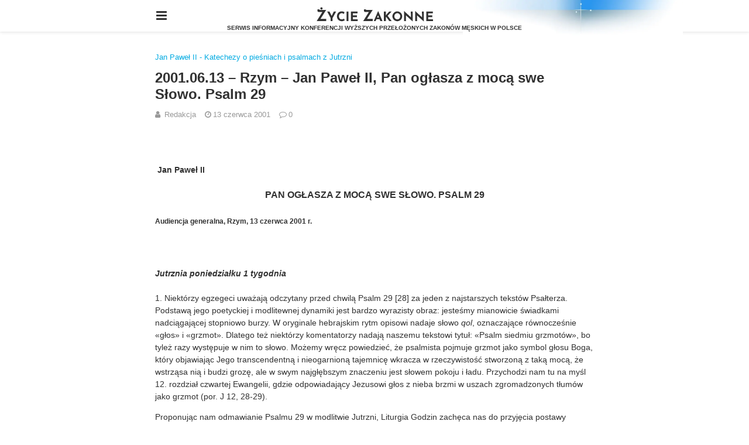

--- FILE ---
content_type: text/html; charset=UTF-8
request_url: https://www.zyciezakonne.pl/dokumenty/kosciol/jan-pawel-ii-i-benedykt-xvi/katechezy-o-piesniach-i-psalmach-z-jutrzni/2001-06-13-rzym-pan-oglasza-z-moca-swe-slowo-psalm-29-109338/amp/
body_size: 21186
content:
<!doctype html>
<html ⚡ lang="pl-PL">
<head>
	<meta charset="utf-8">
	<meta name="viewport" content="width=device-width">
	<script type="application/ld+json" class="penci-breadcrumb-schema">{"@context":"https:\/\/schema.org\/","@type":"BreadcrumbList","itemListElement":[{"@type":"ListItem","position":1,"item":{"@id":"https:\/\/www.zyciezakonne.pl\/amp\/","name":"Home"}},{"@type":"ListItem","position":2,"item":{"@id":"https:\/\/www.zyciezakonne.pl\/dzialy\/dokumenty\/amp\/","name":"Dokumenty"}},{"@type":"ListItem","position":3,"item":{"@id":"https:\/\/www.zyciezakonne.pl\/dzialy\/dokumenty\/kosciol\/amp\/","name":"Dokumenty Ko\u015bcio\u0142a o \u017cyciu konsekrowanym"}},{"@type":"ListItem","position":4,"item":{"@id":"https:\/\/www.zyciezakonne.pl\/dzialy\/dokumenty\/kosciol\/jan-pawel-ii-i-benedykt-xvi\/amp\/","name":"Jan Pawe\u0142 II i Benedykt XVI"}},{"@type":"ListItem","position":5,"item":{"@id":"https:\/\/www.zyciezakonne.pl\/dzialy\/dokumenty\/kosciol\/jan-pawel-ii-i-benedykt-xvi\/katechezy-o-piesniach-i-psalmach-z-jutrzni\/amp\/","name":"Jan Pawe\u0142 II - Katechezy o pie\u015bniach i psalmach z Jutrzni"}},{"@type":"ListItem","position":6,"item":{"@id":"https:\/\/www.zyciezakonne.pl\/dokumenty\/kosciol\/jan-pawel-ii-i-benedykt-xvi\/katechezy-o-piesniach-i-psalmach-z-jutrzni\/2001-06-13-rzym-pan-oglasza-z-moca-swe-slowo-psalm-29-109338\/amp\/","name":"2001.06.13 &#8211; Rzym &#8211; Jan Pawe\u0142 II, Pan og\u0142asza z moc\u0105 swe S\u0142owo. Psalm 29"}}]}</script><link href="https://fonts.gstatic.com" rel="dns-prefetch preconnect" crossorigin>
<link href="https://fonts.googleapis.com" rel="dns-prefetch preconnect" crossorigin>
<link as="script" href="https://cdn.ampproject.org/v0.js" rel="preload">
<link rel="preload" href="https://maxcdn.bootstrapcdn.com/font-awesome/4.7.0/fonts/fontawesome-webfont.woff2?v=4.7.0" as="font" crossorigin>
<script async custom-element="amp-user-notification" src="https://cdn.ampproject.org/v0/amp-user-notification-0.1.js"></script><script async custom-element="amp-analytics" src="https://cdn.ampproject.org/v0/amp-analytics-0.1.js"></script><script async custom-element="amp-form" src="https://cdn.ampproject.org/v0/amp-form-0.1.js"></script><script async custom-template="amp-mustache" src="https://cdn.ampproject.org/v0/amp-mustache-0.2.js"></script><link rel="stylesheet" id="font-awesome-css" href="https://maxcdn.bootstrapcdn.com/font-awesome/4.7.0/css/font-awesome.min.css" type="text/css" media="all">
<script async custom-element="amp-sidebar" src="https://cdn.ampproject.org/v0/amp-sidebar-0.1.js"></script>
	<script async custom-element="amp-accordion" src="https://cdn.ampproject.org/v0/amp-accordion-0.1.js"></script><link rel="canonical" href="https://www.zyciezakonne.pl/dokumenty/kosciol/jan-pawel-ii-i-benedykt-xvi/katechezy-o-piesniach-i-psalmach-z-jutrzni/2001-06-13-rzym-pan-oglasza-z-moca-swe-slowo-psalm-29-109338" />
	<script src="https://cdn.ampproject.org/v0.js" async></script>
	<link rel="stylesheet" href="https://fonts.googleapis.com/css?family=Open+Sans:300,300i,400,400i,600,600i,700,700i,800,800i&#038;display=optional">
	<link rel="stylesheet" href="https://fonts.googleapis.com/css?family=Roboto:100,100i,300,300i,400,400i,500,500i,700,700i&#038;display=optional">
	<link rel="stylesheet" href="https://fonts.googleapis.com/css?family=Teko:300,400,500,600,700&#038;display=optional">
	<link rel="stylesheet" href="https://fonts.googleapis.com/css?family=Overpass:100,100italic,200,200italic,300,300italic,400,400italic,500,500italic,regular,italic,600,600italic,700,700italic,800,800italic,900,900italic&#038;display=optional">
	<link rel="stylesheet" href="https://fonts.googleapis.com/css?family=Nunito:300,regular,700&#038;display=optional">
	<style amp-boilerplate>body{-webkit-animation:-amp-start 8s steps(1,end) 0s 1 normal both;-moz-animation:-amp-start 8s steps(1,end) 0s 1 normal both;-ms-animation:-amp-start 8s steps(1,end) 0s 1 normal both;animation:-amp-start 8s steps(1,end) 0s 1 normal both}@-webkit-keyframes -amp-start{from{visibility:hidden}to{visibility:visible}}@-moz-keyframes -amp-start{from{visibility:hidden}to{visibility:visible}}@-ms-keyframes -amp-start{from{visibility:hidden}to{visibility:visible}}@-o-keyframes -amp-start{from{visibility:hidden}to{visibility:visible}}@keyframes -amp-start{from{visibility:hidden}to{visibility:visible}}</style><noscript><style amp-boilerplate>body{-webkit-animation:none;-moz-animation:none;-ms-animation:none;animation:none}</style></noscript>
	<script type="application/ld+json">{"@context":"http:\/\/schema.org","@type":"WebSite","mainEntityOfPage":"https:\/\/www.zyciezakonne.pl\/dokumenty\/kosciol\/jan-pawel-ii-i-benedykt-xvi\/katechezy-o-piesniach-i-psalmach-z-jutrzni\/2001-06-13-rzym-pan-oglasza-z-moca-swe-slowo-psalm-29-109338","publisher":{"@type":"Organization","name":"\u017bycie Zakonne","logo":{"@type":"ImageObject","url":"https:\/\/www.zyciezakonne.pl\/wp-content\/uploads\/2020\/10\/zz_logo_text_small.png","height":32,"width":32}},"headline":"2001.06.13 &#8211; Rzym &#8211; Jan Pawe\u0142 II, Pan og\u0142asza z moc\u0105 swe S\u0142owo. Psalm 29","datePublished":"2001-06-13T19:26:33+00:00","dateModified":"2023-12-11T22:54:14+00:00","author":{"@type":"Person","name":"Redakcja"}}</script>
		
	<!-- This site is optimized with the Yoast SEO plugin v26.8 - https://yoast.com/product/yoast-seo-wordpress/ -->
	<title>2001.06.13 - Rzym - Jan Paweł II, Pan ogłasza z mocą swe Słowo. Psalm 29 - Życie Zakonne</title>
	<meta name="robots" content="index, follow, max-snippet:-1, max-image-preview:large, max-video-preview:-1" />
	<meta name="twitter:label1" content="Napisane przez" />
	<meta name="twitter:data1" content="Redakcja" />
	<meta name="twitter:label2" content="Szacowany czas czytania" />
	<meta name="twitter:data2" content="5 minut" />
	<script type="application/ld+json" class="yoast-schema-graph">{"@context":"https://schema.org","@graph":[{"@type":"Article","@id":"https://www.zyciezakonne.pl/dokumenty/kosciol/jan-pawel-ii-i-benedykt-xvi/katechezy-o-piesniach-i-psalmach-z-jutrzni/2001-06-13-rzym-pan-oglasza-z-moca-swe-slowo-psalm-29-109338/#article","isPartOf":{"@id":"https://www.zyciezakonne.pl/dokumenty/kosciol/jan-pawel-ii-i-benedykt-xvi/katechezy-o-piesniach-i-psalmach-z-jutrzni/2001-06-13-rzym-pan-oglasza-z-moca-swe-slowo-psalm-29-109338/"},"author":{"name":"Redakcja","@id":"https://www.zyciezakonne.pl/#/schema/person/126f1dd45bb3d986239bbd95521fb28b"},"headline":"2001.06.13 &#8211; Rzym &#8211; Jan Paweł II, Pan ogłasza z mocą swe Słowo. Psalm 29","datePublished":"2001-06-13T17:26:33+00:00","dateModified":"2023-12-11T21:54:14+00:00","mainEntityOfPage":{"@id":"https://www.zyciezakonne.pl/dokumenty/kosciol/jan-pawel-ii-i-benedykt-xvi/katechezy-o-piesniach-i-psalmach-z-jutrzni/2001-06-13-rzym-pan-oglasza-z-moca-swe-slowo-psalm-29-109338/"},"wordCount":1022,"publisher":{"@id":"https://www.zyciezakonne.pl/#organization"},"articleSection":["Jan Paweł II - Katechezy o pieśniach i psalmach z Jutrzni"],"inLanguage":"pl-PL"},{"@type":"WebPage","@id":"https://www.zyciezakonne.pl/dokumenty/kosciol/jan-pawel-ii-i-benedykt-xvi/katechezy-o-piesniach-i-psalmach-z-jutrzni/2001-06-13-rzym-pan-oglasza-z-moca-swe-slowo-psalm-29-109338/","url":"https://www.zyciezakonne.pl/dokumenty/kosciol/jan-pawel-ii-i-benedykt-xvi/katechezy-o-piesniach-i-psalmach-z-jutrzni/2001-06-13-rzym-pan-oglasza-z-moca-swe-slowo-psalm-29-109338/","name":"2001.06.13 - Rzym - Jan Paweł II, Pan ogłasza z mocą swe Słowo. Psalm 29 - Życie Zakonne","isPartOf":{"@id":"https://www.zyciezakonne.pl/#website"},"datePublished":"2001-06-13T17:26:33+00:00","dateModified":"2023-12-11T21:54:14+00:00","breadcrumb":{"@id":"https://www.zyciezakonne.pl/dokumenty/kosciol/jan-pawel-ii-i-benedykt-xvi/katechezy-o-piesniach-i-psalmach-z-jutrzni/2001-06-13-rzym-pan-oglasza-z-moca-swe-slowo-psalm-29-109338/#breadcrumb"},"inLanguage":"pl-PL","potentialAction":[{"@type":"ReadAction","target":["https://www.zyciezakonne.pl/dokumenty/kosciol/jan-pawel-ii-i-benedykt-xvi/katechezy-o-piesniach-i-psalmach-z-jutrzni/2001-06-13-rzym-pan-oglasza-z-moca-swe-slowo-psalm-29-109338/"]}]},{"@type":"BreadcrumbList","@id":"https://www.zyciezakonne.pl/dokumenty/kosciol/jan-pawel-ii-i-benedykt-xvi/katechezy-o-piesniach-i-psalmach-z-jutrzni/2001-06-13-rzym-pan-oglasza-z-moca-swe-slowo-psalm-29-109338/#breadcrumb","itemListElement":[{"@type":"ListItem","position":1,"name":"Strona główna","item":"https://www.zyciezakonne.pl/"},{"@type":"ListItem","position":2,"name":"2001.06.13 &#8211; Rzym &#8211; Jan Paweł II, Pan ogłasza z mocą swe Słowo. Psalm 29"}]},{"@type":"WebSite","@id":"https://www.zyciezakonne.pl/#website","url":"https://www.zyciezakonne.pl/","name":"Życie Zakonne","description":"Serwis informacyjny Konferencji Wyższych Przełożonych  Zakonów Męskich w Polsce","publisher":{"@id":"https://www.zyciezakonne.pl/#organization"},"potentialAction":[{"@type":"SearchAction","target":{"@type":"EntryPoint","urlTemplate":"https://www.zyciezakonne.pl/?s={search_term_string}"},"query-input":{"@type":"PropertyValueSpecification","valueRequired":true,"valueName":"search_term_string"}}],"inLanguage":"pl-PL"},{"@type":"Organization","@id":"https://www.zyciezakonne.pl/#organization","name":"Życie Zakonne","url":"https://www.zyciezakonne.pl/","logo":{"@type":"ImageObject","inLanguage":"pl-PL","@id":"https://www.zyciezakonne.pl/#/schema/logo/image/","url":"https://www.zyciezakonne.pl/wp-content/uploads/2012/11/KWPZM-logo.jpg","contentUrl":"https://www.zyciezakonne.pl/wp-content/uploads/2012/11/KWPZM-logo.jpg","width":500,"height":500,"caption":"Życie Zakonne"},"image":{"@id":"https://www.zyciezakonne.pl/#/schema/logo/image/"}},{"@type":"Person","@id":"https://www.zyciezakonne.pl/#/schema/person/126f1dd45bb3d986239bbd95521fb28b","name":"Redakcja","image":{"@type":"ImageObject","inLanguage":"pl-PL","@id":"https://www.zyciezakonne.pl/#/schema/person/image/","url":"https://secure.gravatar.com/avatar/d47609dd4dbc661300858fd4e0323c40e3909e853f411cb97541b271427f6760?s=96&d=mm&r=g","contentUrl":"https://secure.gravatar.com/avatar/d47609dd4dbc661300858fd4e0323c40e3909e853f411cb97541b271427f6760?s=96&d=mm&r=g","caption":"Redakcja"},"url":"https://www.zyciezakonne.pl/author/redakcja/amp/"}]}</script>
	<!-- / Yoast SEO plugin. -->



	<style amp-custom>
		*{ outline: none; text-decoration: none; box-sizing: border-box; }textarea, input[type="text"], input[type="email"], input[type="search"], input[type="button"], input[type="submit"]{ -webkit-appearance: none; border-radius: 0; -webkit-border-radius: 0; }.wrap a,.wrap a:active,.wrap a:visited{ text-decoration: none } .penci-google-adsense { margin: 0 0 30px; text-align: center; overflow: hidden; display: block; width: 100%; } strong, b { font-weight: 700; } h1{ font-size: 24px; } h2{ font-size: 20px; } h3{ font-size: 18px; } h4{ font-size: 16px; } h5{ font-size: 14px; } h6{ font-size: 12px; }.nopost-found{font-size: 15px; margin: 1em 0;text-align: center;}.search-label{margin-bottom: 16px;}.screen-reader-text { clip: rect(1px, 1px, 1px, 1px); position: absolute; height: 1px; width: 1px; overflow: hidden; } .screen-reader-text:focus { background-color: #f1f1f1; border-radius: 3px; box-shadow: 0 0 2px 2px rgba(0, 0, 0, 0.6); clip: auto; color: #21759b; display: block; font-size: 14px; font-weight: 700; height: auto; left: 5px; line-height: normal; padding: 15px 23px 14px; text-decoration: none; top: 5px; width: auto; z-index: 100000; }h1, h2, h3, h4, h5, h6 { clear: both; line-height: 1.3; font-family: 'Roboto', sans-serif; font-style: normal; font-weight: 600; } a{ background-color: transparent; transition: color 0.3s; text-decoration: none; vertical-align: baseline; } .byline, .updated:not(.published) { display: none; } .alignright { float: right; } .alignleft { float: left; } .aligncenter { display: block; margin-left: auto; margin-right: auto; }.amp-wp-enforced-sizes { max-width: 100%; margin: 0 auto; } .amp-wp-unknown-size img { object-fit: contain; }.amp-wp-content, .amp-wp-title-bar div { margin: 0 auto; max-width: 1170px; }body { background: #fff; color: #313131; font-size: 15px; line-height: 1.5; text-rendering: optimizeLegibility; -webkit-font-smoothing: antialiased; -moz-osx-font-smoothing: grayscale; word-wrap: break-word; margin: 0; overflow-x: hidden; } body, button, input, select, textarea { font-family: 'Overpass', sans-serif;font-weight: 300;font-size: 14px; } .penci-amp-wrapper { background: #ffffff; max-width: 780px; margin: 0 auto; } .penci-amp-wrapper .amp-slider { background: #ffffff; } p, ol, ul, figure { margin: 0 0 1em; padding: 0; } a,a:visited { color: #00aae1; } a:hover,a:active,a:focus { color: #313131; } button, .button, input[type="button"], input[type="reset"], input[type="submit"] { border: 1px solid #00aae1; border-radius: 0; background-color: #00aae1; color: #ffffff; line-height: 36px; padding: 2px 15px 0; text-align: center; transition: all 0.25s; font-size: 14px; text-transform: uppercase; cursor: pointer; } button:hover, .button:hover, input[type="button"]:hover, input[type="reset"]:hover, input[type="submit"]:hover { opacity: 0.8; border-color: #00aae1; background-color: #00aae1; color: #ffffff; } .penci-inline-related-posts .penci-irp-heading { font-size: 16px; font-weight: bold; margin-bottom: 8px; display: block; } .penci-inline-related-posts .penci_post-meta { display: none; } blockquote { color: #313131; background: rgba(127,127,127,.125); border-left: 4px solid #00aae1; margin: 8px 0 24px 0; padding: 16px; } blockquote p:last-child { margin-bottom: 0; } blockquote.alignleft { margin: 5px 10px 10px 0; } blockquote.alignright { margin: 5px 0 10px 10px; }.amp-wp-meta, .penci-amp-wp-header div, .wp-caption-text, .amp-wp-tax-category, .amp-wp-tax-tag, .amp-wp-comments-link, .penci-amp-footer p, .back-to-top { font-family:'Overpass', sans-serif; } .penci-amp-wp-header { background-color: #ffffff; overflow: hidden; } body.sticky-header { padding-top: 54px; } .sticky-header .penci-amp-wp-header { position: fixed; left: 0; right: 0; top: 0; z-index: 999; display: block; } .site-header .navbar-toggle { font-size: 21px; left: 0; } .penci-amp-wp-header .navbar-search, .penci-amp-wp-header .navbar-toggle, .penci-amp-wp-header .branding { color: #313131; } .penci-amp-wp-header .navbar-search .fa { top: 2px; position: relative; } .penci-amp-wp-header .branding { display: block; text-align: center; font-size: 30px; font-weight: 600; text-decoration: none; font-family: 'Teko', sans-serif; width: 100%; padding: 10px 55px; z-index: 9; height: 54px; line-height: 34px; box-sizing: border-box; } .penci-amp-wp-header .navbar-search, .penci-amp-wp-header .navbar-toggle { font-weight: normal; font-size: 18px; position: absolute; top: 0; z-index: 99; border: none; background: transparent; height: 54px; line-height: 52px; margin: 0; padding: 0; width: 52px; text-align: center; outline: 0; cursor: pointer; -webkit-transition: all .6s ease; -moz-transition: all .6s ease; -o-transition: all .6s ease; transition: all .6s ease; } .penci-amp-wp-header .navbar-toggle { font-size: 21px; left: 0; } .penci-amp-wp-header .navbar-search { font-size: 18px; right: 0; line-height: 48px; } .penci-amp-wp-header div { color: #313131; font-size: 1em; font-weight: 400; margin: 0 auto; padding: 0; position: relative; box-sizing: border-box; height:54px; } .penci-amp-wp-header a { color: #313131; text-decoration: none; } .penci-amp-wp-header .penci-amp-site-icon { padding: 2px 60px; box-sizing: border-box; max-height: 54px; display: flex; align-items: center; justify-content: center; overflow: hidden; } .penci-amp-wp-header .penci-amp-site-icon amp-img{ margin-left: auto; margin-right: auto; display:block; } .wrap { padding: 15px 15px 0; height: 100%; } .img-holder { position: relative; width: 100%; background: #ccc url(images/no-image.jpg); display: inline-block; vertical-align: top; background-repeat: no-repeat; background-position: center center; background-size: cover; -webkit-background-size: cover; -moz-background-size: cover; -o-background-size: cover; height: 100%; transition: transform .3s ease, opacity .3s; transition-timing-function: cubic-bezier(0.39, 0.76, 0.51, 0.56); } .img-holder:before{ display: block; content: ""; width: 100%; padding-top: 66.6667%; background: none ; box-shadow: none ; }.amp-slider{ background: #eee; direction: ltr; } .amp-slider a{ text-decoration: none; } .homepage-slider{ margin: 0 0 0; width: 100%; position: relative; max-width: 100%; }.rtl .amp-featured-slider .content-holder{ direction: rtl; } .amp-featured-slider .img-holder:after{ content: ""; position: absolute; top: 0; left: 0; width: 100%; height: 100%; background: #000; z-index: 1; bottom: 0; right: 0; background: linear-gradient(to bottom, transparent 50%, #000 90%); opacity: 0.9; transition: opacity 0.3s; } .amp-featured-slider .slider-item-not-caption .img-holder:after { content: none; } .gallery-feature-img-single .content-holder span{ color: #fff; } .penci-owl-featured-area .penci-slider__text { text-align: left; position: absolute; bottom: 0; padding: 20px 20px 9px; z-index: 99; } .amp-featured-slider .content-holder{ text-align: center; position: absolute; bottom: 0; padding: 0px 0 15px; z-index: 99; } .amp-featured-slider .content-holder a{ color: #fff; } .amp-featured-slider .content-holder h3{ margin: 20px 0 0; font-size: 22px; }.amp-wp-article { color: #313131; font-weight: 400; margin: 1.5em auto; max-width: 840px; overflow-wrap: break-word; word-wrap: break-word; } .amp-wp-article > p:last-child{ margin-bottom: 0; } .amp-wp-article-header { align-items: center; align-content: stretch; display: flex; flex-wrap: wrap; justify-content: space-between; margin: 1.5em 0 1.5em; } .amp-wp-title { color: #313131; display: block; flex: 1 0 100%; width: 100%; line-height: 1.2; margin-top: 9px; margin-bottom: 6px; } .post-image{ margin-bottom: 20px; } .amp-wp-meta { color: #999999; display: inline-block; flex: 2 1 50%; font-size: .875em; line-height: 1.5em; margin: 0; padding: 0; } .amp-wp-article-header .amp-wp-meta:last-of-type { text-align: right; } .amp-wp-article-header .amp-wp-meta:first-of-type { text-align: left; } .amp-wp-byline amp-img, .amp-wp-byline .amp-wp-author { display: inline-block; vertical-align: middle; } .amp-wp-byline amp-img { border: 1px solid #00aae1; border-radius: 50%; position: relative; margin-right: 6px; } .amp-wp-posted-on { text-align: right; } .penci-amp-entry-meta{ color: #999999; line-height: 1.6; font-size: 13px; margin-top: 5px; } .penci-amp-entry-meta .entry-meta-item{ margin-right: 15px; display: inline-block; }.penci-amp-entry-meta .penci-amp-pviews{ display: none; }.penci-amp-entry-meta a, .penci-amp-entry-meta span, .penci-amp-entry-meta i { font-size: inherit; color: inherit; text-decoration: none; } .penci-amp-entry-meta i{ margin-right: 3px; }.penci-amp-entry-meta .entry-meta-item:last-child { margin-right: 0; } .amp-wp-article-featured-image { margin: 0 0 1em; } .amp-wp-article-featured-image amp-img { margin: 0 auto; } .amp-wp-article-content { margin: 0; } .amp-wp-article-content ul, .amp-wp-article-content ol { margin-left: 1em; } .amp-wp-article-content amp-img { margin: 0 auto; } .amp-wp-article-content amp-img.alignright, .amp-wp-article-content amp-img.alignleft { margin: 0 0 1em 0; } .amp-wp-article-content amp-img.alignright { display: inline; float: right; margin-left: 1.5em; } .amp-wp-article-content amp-img.alignleft { display: inline; float: left; margin-right: 1.5em; } .wp-caption { padding: 0; } .wp-caption.alignleft { margin-right: 16px; } .wp-caption.alignright { margin-left: 16px; } .wp-caption .wp-caption-text { color: #999999; font-size: 14px; line-height: 1.3; margin: 0; padding: .66em 10px .75em; text-align: center; }amp-iframe, amp-youtube, amp-instagram, amp-vine { background: #dedede; margin: 0 -16px 1.5em; } .amp-wp-iframe-placeholder { background: #dedede url( https://www.zyciezakonne.pl/wp-content/plugins/penci-soledad-amp/assets/images/placeholder-icon.png ) no-repeat center 40%; background-size: 48px 48px; min-height: 48px; } /* Article Footer Meta */ .amp-wp-article-footer { padding-top: 20px; } .amp-wp-article-footer .amp-wp-meta { display: block; } .penci-amp-tags-links { margin: 10px 0 5px; width: 100%; overflow: hidden; display: block; } .penci-amp-tags-links a { float: left; display: inline-block; min-height: 24px; line-height: 24px; font-size: 10px; font-weight: 700; text-align: left; color: #999999; background: #ececec; transition: all 0.3s; margin: 0 2.5px 5px; text-transform: uppercase; padding-left: 10px; padding-right: 10px; } .penci-amp-tags-links a:hover { color: #999999; background: #ececec; } .penci-amp-tax-category { overflow: hidden; } .penci-amp-tax-category a { font-size: 13px; color: #00aae1; line-height: 1.2; margin: 0 18px 0 0; padding-right: 10px; display: inline-block; vertical-align: top; background: none; transition: all 0.3s; -webkit-transition: all 0.3s; -moz-transition: all 0.3s; font-weight: normal; margin-bottom: 5px; position: relative; text-decoration: none; } .penci-amp-tax-category a:after { content: ""; display: inline-block; border: 1px solid; font-size: 12px; margin-left: 11px; position: absolute; top: 50%; margin-top: -3px; width: 3px; height: 3px; transform: rotate(45deg); -moz-transform: rotate(45deg); -webkit-transform: rotate(45deg); } .penci-amp-tax-category a:last-child:after { content: none; } .penci-amp-single .penci-social-buttons { margin-top: 19px; margin-bottom: 35px; display: block; border: 1px solid #dedede; padding: 10px 15px; } .penci-social-buttons .penci-social-share-text { text-transform: uppercase; font-weight: 700; margin-right: 20px; font-size: 14px; } .penci-social-buttons .penci-social-item { display: inline-block; margin: 5px 9px 5px 0; font-size: 14px; font-weight: normal; line-height: 32px; text-align: left; color: #ffffff; text-transform: none; height: 32px; border: 0; background-color: #0d47a1; padding: 0 12px; transition: opacity 0.3s; border-radius: 0; vertical-align: middle; } .penci-social-buttons .penci-social-item:last-child{ margin-right: 0; } .penci-social-buttons .penci-social-item .dt-share { display: none; } .penci-social-buttons .penci-social-item.twitter { background-color: #40c4ff; } .penci-social-buttons .penci-social-item.google_plus { background-color: #eb4026; } .penci-social-buttons .penci-social-item.instagram { background-color: #417096; } .penci-social-buttons .penci-social-item.pinterest { background-color: #C92228; } .penci-social-buttons .penci-social-item.vk{ background-color: #5181b8; } .penci-social-buttons .penci-social-item.ok{ background-color: #F18F00; } .penci-social-buttons .penci-social-item.pocket{ background-color: #ef4056; } .penci-social-buttons .penci-social-item.skype{ background-color: #00aff0; }.penci-social-buttons .penci-social-item.email { background-color: #a7a7a7; } .penci-social-buttons .penci-social-item.linkedin { background-color: #0077B5; } .penci-social-buttons .penci-social-item.tumblr { background-color: #34465d; } .penci-social-buttons .penci-social-item.reddit { background-color: #ff4500; } .penci-social-buttons .penci-social-item.stumbleupon { background-color: #ee4813; } .penci-social-buttons .penci-social-item.whatsapp { background-color: #00c853; } .penci-social-buttons .penci-social-item.telegram { background-color: #179cde; }.penci-post-pagination { width: 100%; margin: 0; overflow: hidden; padding: 0 0 30px; } .penci-post-pagination .prev-post-title { margin-top: -8px; } .penci-post-pagination span { color: #999999; display: inline-block; font-size: 10px; font-weight: bold; line-height: 2.4; text-transform: uppercase; } .penci-post-pagination span i { margin-right: 6px; } .penci-post-pagination span i.fa-angle-right { margin: 0 0 0 6px; } .penci-post-pagination h5 { font-size: 15px; line-height: 1.33; margin: 0; padding: 0 15px 0 0; position: relative; } .penci-post-pagination h5.next-title { padding: 0 0 0 15px; } .penci-post-pagination a { color: #00aae1; } .penci-post-pagination a:hover { color: #00aae1; } .pagi-text { margin-top: 6px; } .penci-post-pagination .prev-post, .penci-post-pagination .next-post { width: 100%; padding: 0; text-align: center; } .penci-post-pagination .prev-post + .next-post { padding-top: 20px; margin-top: 20px; padding-left: 0; width: 100%; border-top: 1px solid #dedede; } .penci-ajax-more .penci-block-ajax-more-button { width: 100%; } .penci-post-related{ border-top: 1px solid #dedede; overflow: hidden; margin: 0 0 20px; padding: 22px 0 0px; width: 100%; } .penci-amp-single .post-title-box { margin-bottom: 13px; } .post-title-box .post-box-title { font-size: 18px; text-transform: uppercase; position: relative; z-index: 10; display: inline-block; margin: 0; line-height: 1.67; color: #313131; } .penci-post-related .post-related_content { margin-left: -10px; margin-right: -10px; overflow: hidden; } .penci-post-related .post-related_content:after { content: " "; display: block; clear: both; width:100%; } .penci-post-related .item-related { width: 33.3333%; float: left; padding: 0 10px; } .penci-post-related .item-related h4 { margin: 15px 0 0; font-size: 15px; font-weight: 600; line-height: 1.3; } .penci-post-related .item-related h4 a{ color: #313131; } .amp-wp-comments-link { color: #999999; font-size: .875em; line-height: 1.5em; text-align: center; margin: 2.25em 0 1.5em; } .amp-wp-comments-link a { border-style: solid; border-color: #dedede; border-width: 1px 1px 2px; border-radius: 4px; background-color: transparent; color: #00aae1; cursor: pointer; display: block; font-size: 14px; font-weight: 600; line-height: 18px; margin: 0 auto; max-width: 200px; padding: 11px 16px; text-decoration: none; width: 50%; -webkit-transition: background-color 0.2s ease; transition: background-color 0.2s ease; } .penci-amp-archive-page-header { padding: 15px 0px 9px; margin: 0 0 15px; font-weight: 500; position: relative; } .penci-amp-taxonomy-description { font-size: 13px; font-weight: normal; line-height: 1.5; margin-top: 10px; color: #777; } .penci-amp-taxonomy-description p{ margin:0; font-size: inherit; font-weight: inherit; color: inherit; } .penci-amp-archive-page-header .pre-title { font-size: 14px; margin-bottom: 3px; font-weight: 400; color: #868686; text-transform: capitalize; } .penci-amp-archive-page-header .archive-title { margin: 0; font-size: 25px; text-transform: capitalize; color: #313131; }.penci-archive__list_posts.listing-1 .article_content, .penci-archive__list_posts.listing-3 .article_content{ display: -webkit-box; display: -webkit-flex; display: -ms-flexbox; display: flex; -webkit-box-align: start; -webkit-align-items: flex-start; -ms-flex-align: start; align-items: flex-start; } .penci-archive__list_posts .penci-post-item{ margin-top: 20px; } .penci-archive__list_posts .penci-post-item-1{ margin-top: 0; } .penci-archive__list_posts .entry-media a, .penci-archive__list_posts .entry-media img{ display: block; } .penci-archive__list_posts.listing-1 .entry-media, .penci-archive__list_posts.listing-3 .entry-media{ margin-right: 15px; width: 35%; } .penci-archive__list_posts .penci-post-thumb{ width:100%; height: auto; } .penci-archive__list_posts.listing-1 .entry-text, .penci-archive__list_posts.listing-3 .entry-text{ flex: 1; } .penci-archive__list_posts.listing-1 .penci__post-title, .penci-archive__list_posts.listing-3 .penci__post-title{ font-size: 14px; margin-top: 0; margin-bottom: 0; position: relative; font-weight: 500; font-family: 'Roboto', sans-serif; }.penci-archive__list_posts .penci__post-title a{ color: #313131; text-decoration: none; } .penci-archive__list_posts .penci__post-title a:hover{ color: #00aae1; } .penci-amp-wrapper .penci-archive__list_posts.listing-1 .post-excerpt, .penci-amp-wrapper .penci-archive__list_posts.listing-3 .post-excerpt{ display: none; } .penci-archive__list_posts .entry-meta{ margin-top: 9px; color: #999999; font-size: 13px; display:block; }.penci-archive__list_posts .entry-meta span{margin-right: 10px;color:inherit;}.penci-archive__list_posts .entry-meta span:last-child{margin-right:0;}.penci-archive__list_posts .entry-meta span a{ color: inherit; }.penci-archive__list_posts .penci-posted-on a{ color: inherit; } .penci-archive__list_posts .entry-meta .fa{ margin-right: 3px; } .penci-archive__list_posts .post-excerpt p:last-child{ margin-bottom:0; } .penci-archive__list_posts.listing-2 a.post-read-more, .penci-archive__list_posts.listing-3 .penci-post-item-1 a.post-read-more { margin-top: 10px; display: block; } .penci-archive__list_posts a.post-read-more { font-family: 'Roboto', sans-serif; font-weight: 600; text-decoration: none; padding: 0; border-radius: 33px; display: inline-block; line-height: 24px; margin-top: 8px; text-transform: uppercase; border: 0; padding: 0; font-size: 13px; line-height: 1; } .penci-archive__list_posts a.post-read-more .fa { margin-left: 3px; font-size: 15px; vertical-align: middle; top: -2px; position: relative; } .penci-archive__list_posts.listing-2 .penci__post-title, .penci-archive__list_posts.listing-3 .penci-post-item-1 .penci__post-title{ font-size: 17px; margin-top: 10px; margin-bottom: 0; position: relative; font-weight: 500; font-family: 'Roboto', sans-serif; } .penci-archive__list_posts.listing-2 .post-excerpt, .penci-archive__list_posts.listing-3 .penci-post-item-1 .post-excerpt{ font-size: 14px; line-height: 1.71; color: #666666; display:block; margin-top: 5px; } .penci-archive__list_posts.listing-2 .post-excerpt .link-more, .penci-archive__list_posts.listing-3 .penci-post-item-1 .post-excerpt .link-more{ display:none; } .penci-archive__list_posts.listing-3 .penci-post-item-1 .article_content { display:block; } .penci-archive__list_posts.listing-3 .penci-post-item-1 .entry-media { margin-right: 0; width: 100%; } .meta-none{ display: none; }.meta-show{ display: inline-block; }.penci-amp-comment { border-top: 1px solid #dedede; padding-top: 21px; margin-top: 26px; } .penci-post-item + .post-comments h3.comment-reply-title { padding-top: 0; } h3.comment-reply-title { padding-top: 32px; } .penci-comments-button { margin-top: 20px; padding-top: 20px; border-top: 1px solid #dedede; } .penci-comments-button a { display: block; width: 50%; margin-right: auto; margin-left: auto; line-height: 38px; padding: 0px 15px 0; font-weight: bold; } .penci-comments-button + .post-comments { display: none; } .penci-comments-button + .post-comments .comment-reply-title, .penci-post-related + .post-comments .comment-reply-title, .penci-post-related + .post-comments .post-title-box { margin-top: 20px; border-top: 1px solid #dedede; } .comments .comment { border-top: 1px solid #dedede; } .comments .comment .comment { border-top: 1px solid #dedede; } .comments > .comment:first-child, .comments .comment > .comment:first-child { border-top: none; } .thecomment { padding-top: 20px; padding-bottom: 0; display: table; width: 100%; } .comments > .comment:first-child > .thecomment { padding-top: 0; } .thecomment .author-img { display: none; } .thecomment .comment-text { margin-left: 0; position: relative; } .thecomment .comment-text span.author, .thecomment .comment-text span.author a { display: block; margin-top: -3px; margin-bottom: 5px; font-family: "Mukta Vaani", sans-serif; font-size: 18px; font-weight: bold; line-height: 1.33; text-align: left; color: #313131; } .thecomment .comment-text span.author a { display: inline-block; margin: 0; } .thecomment .comment-text span.author a:hover { color: #00aae1; } .thecomment .comment-text span.date { font-size: 12px; color: #999999; display: block; } .thecomment .comment-text span.date i { margin-right: 5px; } .thecomment .comment-text em { font-size: 12px; display: block; color: orange; letter-spacing: 1px; margin: 5px 0 0; } .thecomment .comment-text em i { font-size: 14px; color: #f3bd00; } .thecomment .comment-content { margin: 15px 0; } .thecomment .comment-text span.reply { display: none; } .post-comments span.reply a { font-size: 11px; color: #999999; margin-left: 18px; font-family: "Raleway", sans-serif; font-weight: 500; -o-transition: .3s; -moz-transition: .3s; -webkit-transition: .3s; transition: .3s; text-transform: uppercase; line-height: 1; display: inline-block; text-align: center; } .post-comments span.reply a:hover { color: #00aae1; } .comments .comment + #respond { margin-bottom: 20px; } #respond { overflow: hidden; position: relative; } .no-comment-yet #respond { padding-top: 0; border-top: 0; } #respond h3 { font-size: 18px; text-transform: uppercase; position: relative; z-index: 10; display: inline-block; margin: 0; width: 100%; font-size: 18px; font-weight: bold; line-height: 1.67; color: #313131; margin-bottom: 13px; } #respond h3 a { color: #000; display: inline-block; } #respond h3 small a { text-transform: uppercase; font-size: 12px; color: #999999; padding: 0; margin-left: 7px; letter-spacing: 0; -o-transition: .3s; -ms-transition: .3s; -moz-transition: .3s; -webkit-transition: .3s; transition: .3s; font-weight: 500; position: absolute; right: 0; } #respond #cancel-comment-reply-link { font-size: 11px; font-family: 'Roboto', sans-serif; font-weight: normal; } #respond h3 small a:hover { color: #313131; } #respond form#commentform, form.wpcf7-form { margin-left: -10px; margin-right: -10px; } .mc4wp-form label { text-align: left; margin-bottom: 10px; } #respond p.comment-form-author, #respond p.comment-form-email, #respond p.comment-form-url, .wpcf7 p.name, .wpcf7 p.email, .wpcf7 p.subject { width: 100%; padding: 0 10px; float: left; display: inline-block; margin: 0; } #respond p.comment-form-comment, .wpcf7 p.message { clear: both; margin: 0 10px; }form.comment-form > p, form.comment-form > div, form.comment-form > input, form.comment-form > textarea, form.comment-form > label, form.comment-form > span, form.wpcf7-form > div, form.wpcf7-form > p, form.wpcf7-form > input, form.wpcf7-form > textarea, form.wpcf7-form > label, form.wpcf7-form > span, form#commentform > p, form#commentform > div, form#commentform > input, form#commentform > textarea, form#commentform > label, form#commentform > span { margin: 0 14px; } form#commentform > input[type="checkbox"] { margin-left: 14px; margin-right: 14px; } .captchaSizeDivLarge { clear: both; } label#captcha_code_label { display: inline-block; } .woocommerce div.product .woocommerce-tabs .panel #respond p.comment-form-author, .woocommerce div.product .woocommerce-tabs .panel #respond p.comment-form-email { padding: 0; } .penci-amp-single-product .entry-meta-hide, .woocommerce .penci-product-item .entry-meta-hide { display: none; } .woocommerce #review_form #respond p { margin: 10px 14px; } .woocommerce #review_form #respond p.stars { margin-left: 0; margin-right: 0; } #respond label, .wpcf7 label { color: #939393; font-size: 12px; display: block; text-transform: uppercase; font-weight: bold; letter-spacing: 1px; margin-bottom: 8px; } #respond p.form-submit, .wpcf7 p.submit { margin: 0 10px; } .button.add-comment, #respond input, .wpcf7 input, .widget_wysija input { padding: 12px 19px 11px; max-width: 100%; border: 1px solid #dedede; margin-bottom: 19px; width: 100%; max-height: 40px; font-size: 12px; line-height: 1.3; color: #999999; } .wpcf7 input[type="checkbox"]{ width: auto; } #respond input:focus, .wpcf7 input:focus { outline: none; } .jetpack_subscription_widget #subscribe-email input { width: 100% ; padding: 12px 19px 11px; margin-top: 10px; } #respond textarea, .wpcf7 textarea { padding: 12px 19px 11px; border: 1px solid #dedede; width: 100%; min-height: 120px; font-size: 12px; margin-bottom: 19px; outline: none; vertical-align: top; font-size: 12px; line-height: 1.3; background: transparent; color: #999999; } #respond textarea:focus, .wpcf7 textarea:focus { outline: none; } .button.add-comment, #respond #submit, .wpcf7 input[type="submit"], .widget_wysija input[type="submit"] {     text-decoration: none;text-transform: uppercase; border-radius: 0; display: inline-block; transition: all .3s; cursor: pointer; width: auto; min-width: 91px; margin: 0; border: none; line-height: 1; font-size: 14px; font-weight: bold; color: #ffffff; } .button.add-comment, #respond #submit:hover, .wpcf7 input[type="submit"]:hover, .widget_wysija input[type="submit"]:hover { color: #fff; } .contact-form input[type=email], .contact-form input[type=text] { max-width: 300px; width: 100%; padding: 10px 15px; }.penci-amp-footer { border-top: 1px solid #dedede; margin: calc(1.5em - 1px) -15px 0; clear: both; } .penci-amp-footer-nav { padding: 7px 15px; } .penci-amp-footer .penci-amp-footer-container { margin: 0 auto; max-width: calc(840px - 32px); padding: 0; position: relative; } .penci-footer-navigation { list-style: none; margin: 0; padding: 0; text-align: center; } .penci-footer-navigation li { display: inline-block; margin: 0 8px 5px; line-height: 1.3; } .penci-footer-navigation ul.sub-menu{ display: none; } .penci-footer-navigation a { color: #313131; font-family: 'Roboto', sans-serif; font-weight: 400; font-size: 14px; } .penci-footer-navigation a:hover { color: #00aae1; } .penci-footer-navigation li li { display: none; } .penci-footer-navigation .fa { margin-right: 5px; } .penci-amp-footer h2 { font-size: 1em; line-height: 1.375em; margin: 0 0 .5em; } .penci-amp-footer p { color: #999999; font-size: .8em; margin: 0 85px 0 0; } .penci-amp-footer a { text-decoration: none; } .footer__copyright_menu a{ color : #fff; } .footer__copyright_menu a:hover { color: #00aae1; } .back-to-top { bottom: 1.275em; font-size: .8em; font-weight: 600; line-height: 2em; position: absolute; right: 16px; top:7px; } .back-to-top .fa{ margin-left: 5px; } .penci-amp-main-link { text-align: center; padding: 17px 10px; } .penci-amp-main-link a { color: #ffffff; text-decoration: none; padding: 1px 14px 0; display: inline-block; border: 0; border-radius: 0; line-height: 28px; font-size: 11px; font-weight: 400; transition: all 0.3s; letter-spacing: 0; text-transform: uppercase; background: #00aae1; } .penci-amp-main-link .fa{ padding-right: 2px; font-size: 10px; } .penci-amp-main-link a:hover { opacity: 0.8; } .footer__copyright_menu {min-height: 36px;clear: both; overflow: hidden; background: #212121; padding-left: 15px; position: relative; padding-top: 11px; padding-bottom: 11px; line-height: 1.3; text-align: left; color: #414141; }.sidebar-nav-social .screen-reader-text { clip: rect(1px, 1px, 1px, 1px); position: absolute; height: 1px; width: 1px; overflow: hidden; } .mobile-sidebar { padding: 5px 15px 15px; width:270px; max-width: 100%; background :#fff; } .mobile-sidebar::-webkit-scrollbar { width: 6px; background: #848484; } .mobile-sidebar::-webkit-scrollbar-thumb { background-color: #313131; border-radius:0; -webkit-border-radius:0; -moz-border-radius:0; } .mobile-sidebar::-webkit-scrollbar-corner { background-color: #DEDEDE; } #close-sidebar-nav { border: 0; background: transparent; position: absolute; top: 5px; right: 10px; z-index: 100; padding:0; } #close-sidebar-nav i { width: 24px; height: 24px; background-color: #fff; line-height: 24px; text-align: center; border-radius: 12px; font-size: 14px; vertical-align: top; color: #313131; } .mobile-sidebar .mobile-navigation { clear: both; } .mobile-sidebar .primary-menu-mobile { margin: 0; padding: 0; list-style: none; } .mobile-sidebar .primary-menu-mobile li > ul, .mobile-sidebar .primary-menu-mobile li > ol { margin-bottom: 0; } .mobile-sidebar .primary-menu-mobile li { display: block; border-bottom: 1px solid #dedede; } .mobile-sidebar .primary-menu-mobile > li:last-child, .mobile-sidebar .primary-menu-mobile ul > li:last-child { border-bottom: none; } .mobile-sidebar .primary-menu-mobile li.penci-mega-menu .dropdown-toggle, .mobile-sidebar .primary-menu-mobile li.penci-mega-menu .sub-menu{ display: none; } .mobile-sidebar .primary-menu-mobile li. { position: relative; } .mobile-sidebar .primary-menu-mobile li a { font-size: 14px; font-weight: normal; letter-spacing: 0; text-transform: uppercase; color: #212121; margin: 0; position: relative; padding: 12px 0 12px 0; display: block; line-height: 1.3em; text-decoration: none; } .mobile-sidebar .primary-menu-mobile li.menu-item-has-children a { padding-right: 17px; } .mobile-sidebar .primary-menu-mobile li a:hover { color: #00aae1; } .mobile-sidebar .primary-menu-mobile li a > i { display: none; } .mobile-sidebar ul.sub-menu { border-top: 1px solid #dedede; padding: 10px 0 10px 12px; margin-left: 0; } .mobile-sidebar ul.sub-menu ul.sub-menu { border: none; padding: 5px 0 5px 12px; padding-right: 0; margin-left: 0; } .mobile-sidebar ul.sub-menu li { overflow: hidden; border: none; } .mobile-sidebar ul.sub-menu li a { margin: 0 0 0 0; padding: 10px 0; transition: all 0.3s; -webkit-transition: all 0.3s; -moz-transition: all 0.3s; } .mobile-sidebar .primary-menu-mobile .dropdown-toggle { text-decoration: none; position: absolute; top: 0; right: 0; z-index: 20; font-size: 17px; font-style: normal; text-align: right; padding: 11px 0 11px 5px; line-height: 1; transition: all 0.3s; color: #212121; } .mobile-sidebar .primary-menu-mobile .sub-menu li a .dropdown-toggle { padding: 8px 0 8px 5px; } .mobile-sidebar .primary-menu-mobile .sub-menu li a .dropdown-toggle { padding: 8px 0 8px 5px; } .mobile-sidebar .penci-amphtml-accordion-header { background-color: transparent; border: 0; } .mobile-sidebar .primary-menu-mobile li.toggled-on > a, .mobile-sidebar .primary-menu-mobile li.toggled-on > .dropdown-toggle, .mobile-sidebar .primary-menu-mobile li.current-menu-item > a, .mobile-sidebar .primary-menu-mobile li.current-menu-item > .dropdown-toggle { color: #313131; } .mobile-sidebar #sidebar-nav-logo { max-width: 230px; padding: 20px 0 0; text-align: center; margin: 0; position: relative; overflow: hidden; font-size: 2em; } .mobile-sidebar #sidebar-nav-logo a { font-family: "Teko", sans-serif; font-weight: 700; line-height: 1; color: #313131; padding: 0; margin: 0; text-decoration: none; } .mobile-sidebar .sidebar-nav-social { margin: 0 0 43px 0; padding: 0 10px; text-align: center; } .mobile-sidebar .sidebar-nav-social .inner-header-social { display: inline-block; vertical-align: top; position: relative; } .mobile-sidebar .sidebar-nav-social a { float: left; display: inline-block; vertical-align: top; margin-right: 13px; color: #212121; } .mobile-sidebar .sidebar-nav-social a:hover { color: #00aae1; }body.penci-amp-body.search-results .penci-search-form.empty { padding: 35px 0; border-bottom: none; min-height: 250px; } .penci-search-form { font-family: 'Roboto', sans-serif; font-size: 16px; padding: 0 0 18px; margin: 0 0 6px; } .penci-search-form label { display: block; padding: 0 0 10px; color: #313131; } .penci-search-form .search-input-submit { position: relative; } .penci-search-form .search-field { -webkit-box-shadow: inset 0 1px 1px rgba(0,0,0,.075); -moz-box-shadow: inset 0 1px 1px rgba(0,0,0,.075); box-shadow: inset 0 1px 1px rgba(0,0,0,.075); background: transparent; display: block; border: 1px solid #dedede; font-size: 15px; padding: 0 100px 0 18px; line-height: 36px; width: 100%; border-radius: 0; -webkit-appearance: textfield; color: #313131; } .penci-search-form .search-submit { position: absolute; top: 0; right: 0; bottom: 0; width: auto; text-transform: uppercase; border: none; cursor: pointer; line-height: 38px; padding: 0 22px; border-radius: 0; } .penci-search-form + .penci-archive__list_posts { border-top:1px solid #dedede; padding-top: 20px; }.pagination { clear: both; overflow: hidden; text-align: center; padding: 20px 0 9px; width: 100%; font-size: 12px; font-weight: 600; } .pagination .nav-links { display: inline-block; margin: -2px -2px 0; vertical-align: top; text-align: center; margin-left: auto; margin-right: auto; } .pagination a, .pagination span.page-numbers { margin-left: 2px; margin-right: 2px; margin-top: 2px; float: left; display: inline-block; background: transparent; border: solid 1px #dedede; color: #313131; min-width: 30px; height: 30px; line-height: 28px; transition: all 0.3s; text-decoration: none; box-sizing: border-box; } .pagination span.current, .pagination a:hover { background: #00aae1; border-color: #00aae1; color: #ffffff; } .penci-amp-error-404 { text-align: center; padding-bottom:10px; } #penci-disable-amp-accordion { display: none; }.post-title-box{margin-bottom: 13px;}.penci-featured-cats-wrap .post-title-box a{ color: #313131; }.penci-featured-cats-wrap:not(.penci-fcats-after){border-bottom: 1px solid #dedede;margin-bottom: 20px; padding-bottom: 20px;}.amp-wp-article-content .blocks-gallery-grid {list-style: none; }.fcatblposts .penci-featured-cats-wrap{margin: 20px 0 0 0; padding: 20px 0 0 0; border-top: 1px solid #dedede; border-bottom: 0;}#amp-user-notification-gdpr{padding: 1em 1em 0; text-align: center; background: rgba(255, 255, 255, 0.85);}#amp-user-notification-gdpr button{line-height:26px;}@media only screen and (max-width : 680px) { .amp-featured-slider .content-holder h3 { font-size: 15px; } }@media only screen and (max-width : 480px){ .penci-search-form .search-submit { padding: 0 15px; } .amp-featured-slider .img-holder:before { padding-top: 80%; } .amp-featured-slider .content-holder{ padding-left: 15px; padding-right:15px; width: 100%; } .penci-archive__list_posts.listing-1 .entry-media, .penci-archive__list_posts.listing-3 .entry-media { width: 108px; } .penci-post-related .item-related { width: 100%; margin-bottom: 20px; } .penci-post-related .item-related:last-child { margin-bottom: 0; } #respond p.comment-form-author, #respond p.comment-form-email, #respond p.comment-form-url, .wpcf7 p.name, .wpcf7 p.email, .wpcf7 p.subject { width:100%; } .penci-archive__list_product .penci-product-item { width: 100%; padding: 20px 10px 0; float: left; } .penci-amp-single-product .product-thumbnails, .penci-amp-single-product .product-thumbnails + .entry-summary { width:100%; padding-left: 0; } }@media only screen and (min-width : 600px){ .amp-featured-slider .content-holder { left: 26px; right: 26px; } }h1, h2, h3, h4, h5, h6, .mobile-sidebar .primary-menu-mobile li a, .penci-archive__list_posts.listing-1 .penci__post-title, .penci-archive__list_posts.listing-3 .penci__post-title, .penci-archive__list_posts.listing-2 .penci__post-title, .penci-archive__list_posts.listing-3 .penci-post-item-1 .penci__post-title, .penci-archive__list_posts a.post-read-more, .penci-footer-navigation a, .penci-search-form, #respond h3, .penci-post-related .item-related h4, #respond #cancel-comment-reply-link { font-family: 'Nunito', sans-serif;font-weight: 700; }.penci-post-pagination h5, .penci-post-related .item-related h4, .penci-archive__list_posts.listing-1 .penci__post-title, .penci-archive__list_posts.listing-3 .penci__post-title, .penci-archive__list_posts.listing-2 .penci__post-title, .penci-archive__list_posts.listing-3 .penci-post-item-1 .penci__post-title{ font-size:15px; }.penci-amp-comment{ display:none }.penci-amp-wp-header .navbar-search{ display:none }.penci-amp-pagination{ display:none }.penci-social-share-footer, .penci-amp-single .penci-social-buttons{ display:none }.sidebar-nav-social{ display:none }
.site-header {    box-shadow: rgba(190, 190, 190, 0.46) 0px 1px 5px 0px; }
.branding.text-logo { text-transform: uppercase;
    color: #000; letter-spacing: 3px; line-height: 33px; font-weight: 600;  }
.image-logo.image-logo::after { content: "SERWIS INFORMACYJNY KONFERENCJI WYŻSZYCH PRZEŁOŻONYCH ZAKONÓW MĘSKICH W POLSCE"; font-size: 10px; letter-spacing: 0;  
 bottom: 2px; position: absolute; left: 0; right: 0; padding: 0 45px; line-height: 9px;}

.site-header.penci-amp-wp-header { overflow: visible;}
.site-header.penci-amp-wp-header div {max-width: 780px; margin: auto;
}
.site-header.penci-amp-wp-header div::before {
content: "";
position: absolute; 
background: transparent url(https://zyciezakonne.pl/wp-content/uploads/2020/10/zz_logo.jpg.webp) right top no-repeat;
background-size: contain;
    top: 0; left: 0; bottom: 0px; right: -137px; height: 65px;
}
.navbar-toggle {line-height: 65px;}		/* Inline styles */
.amp-wp-inline-138d714e6265bd8f1acd98fc68074908{clear:both;}.amp-wp-inline-2f0158eb062d1ac553a7edcb8a744628{text-align:center;}.amp-wp-inline-ee63555fecb0a9178aef1b51aec2ef18{color:#3366ff;}			</style>
</head>

<body  class="wp-singular post-template-default single single-post postid-109338 single-format-standard wp-theme-soledad penci-amp-body penci-amp-single sticky-header soledad-ver-8-4-8 pclight-mode pcmn-drdw-style-slide_down pchds-default elementor-default">
<amp-sidebar id="penci_sidebar" class="mobile-sidebar" layout="nodisplay" side="left">
	<button id="close-sidebar-nav" on="tap:penci_sidebar.close" class="ampstart-btn caps m2"><i class="fa fa-close"></i></button>
	<div id="sidebar-nav-logo">
				<a href="https://www.zyciezakonne.pl/amp"
		   class="sidebar-branding penci-amp-site-icon sidebar-image-logo">
			<amp-img src="https://www.zyciezakonne.pl/wp-content/uploads/2020/10/zz_logo_text_small.png" alt="Życie Zakonne - Serwis informacyjny Konferencji Wyższych Przełożonych  Zakonów Męskich w Polsce" height="50" width="199"></amp-img>		</a>
	</div>
			<div class="header-social sidebar-nav-social">
			<div class="inner-header-social">
									<a href="https://www.facebook.com/PenciDesign" rel="nofollow" target="_blank"><i class="fa fa-facebook"></i></a>
													<a href="https://twitter.com/PenciDesign" rel="nofollow" target="_blank"><i class="fa fa-twitter"></i></a>
													<a href="#" rel="nofollow" target="_blank"><i class="fa fa-instagram"></i></a>
													<a href="#" rel="nofollow" target="_blank"><i class="fa fa-pinterest"></i></a>
																													<a href="#" rel="nofollow" target="_blank"><i class="fa fa-youtube-play"></i></a>
																																	<a href="#" rel="nofollow" target="_blank"><i class="fa fa-snapchat-ghost"></i></a>
																																																													<a href="#" rel="nofollow" target="_blank"><i class="fa fa-stumbleupon"></i></a>
																											</div>
		</div>
	
	<nav id="primary-menu-mobile" itemscope itemtype="http://schema.org/SiteNavigationElement" class="mobile-navigation primary-menu-mobile penci-amp-menu"><li id="menu-item-118480" class="menu-item menu-item-type-taxonomy menu-item-object-category menu-item-118480"><a href="https://www.zyciezakonne.pl/dzialy/wiadomosci/zakony-dla-ukrainy/amp/">Zakony dla Ukrainy</a></li>
<li id="menu-item-96" class="menu-item menu-item-type-taxonomy menu-item-object-category menu-item-has-children menu-item-96"><amp-accordion><section><h6 class="penci-amphtml-accordion-header"><a href="https://www.zyciezakonne.pl/dzialy/wiadomosci/amp/">Wiadomości</a><span class="dropdown-toggle fa fa-angle-down"></span></h6>
<div>

<ul class="sub-menu">
	<li id="menu-item-97" class="menu-item menu-item-type-taxonomy menu-item-object-category menu-item-97"><a title="Wiadomości z Kraju" href="https://www.zyciezakonne.pl/dzialy/wiadomosci/kraj/amp/">Z kraju</a></li>
	<li id="menu-item-99" class="menu-item menu-item-type-taxonomy menu-item-object-category menu-item-99"><a title="Wiadomości ze Świata" href="https://www.zyciezakonne.pl/dzialy/wiadomosci/swiat/amp/">Ze Świata</a></li>
	<li id="menu-item-99436" class="menu-item menu-item-type-taxonomy menu-item-object-category menu-item-99436"><a href="https://www.zyciezakonne.pl/dzialy/wiadomosci/odeszli-do-pana/amp/">Odeszli do Pana</a></li>
	<li id="menu-item-301" class="menu-item menu-item-type-taxonomy menu-item-object-category menu-item-301"><a title="Archiwum wiadomości z Kraju i ze Świata" href="https://www.zyciezakonne.pl/dzialy/wiadomosci/archiwum/amp/">Archiwum</a></li>
	<li id="menu-item-10765" class="menu-item menu-item-type-post_type menu-item-object-page menu-item-10765"><a href="https://www.zyciezakonne.pl/biuletyn/amp/">Biuletyn CIZ – Centrum Informacyjnego Zakonów</a></li>
</div>
</section></amp-accordion></ul>
</li>
<li id="menu-item-219" class="menu-item menu-item-type-post_type menu-item-object-page menu-item-has-children menu-item-219"><amp-accordion><section><h6 class="penci-amphtml-accordion-header"><a href="https://www.zyciezakonne.pl/zapowiedzi/amp/">Zapowiedzi</a><span class="dropdown-toggle fa fa-angle-down"></span></h6>
<div>

<ul class="sub-menu">
	<li id="menu-item-224" class="menu-item menu-item-type-post_type menu-item-object-page menu-item-224"><a href="https://www.zyciezakonne.pl/zapowiedzi/rekolekcje/amp/">Rekolekcje</a></li>
	<li id="menu-item-223" class="menu-item menu-item-type-post_type menu-item-object-page menu-item-223"><a href="https://www.zyciezakonne.pl/zapowiedzi/sympozja/amp/">Sympozja</a></li>
	<li id="menu-item-222" class="menu-item menu-item-type-post_type menu-item-object-page menu-item-222"><a href="https://www.zyciezakonne.pl/zapowiedzi/uroczystosci/amp/">Uroczystości</a></li>
	<li id="menu-item-221" class="menu-item menu-item-type-post_type menu-item-object-page menu-item-221"><a href="https://www.zyciezakonne.pl/zapowiedzi/jubileusze/amp/">Jubileusze</a></li>
	<li id="menu-item-220" class="menu-item menu-item-type-post_type menu-item-object-page menu-item-220"><a href="https://www.zyciezakonne.pl/zapowiedzi/ogloszenia/amp/">Ogłoszenia</a></li>
</div>
</section></amp-accordion></ul>
</li>
<li id="menu-item-9308" class="menu-item menu-item-type-custom menu-item-object-custom menu-item-has-children menu-item-9308"><amp-accordion><section><h6 class="penci-amphtml-accordion-header"><a title="Dokumenty Kościoła" href="/dzialy/dokumenty/">Dokumenty</a><span class="dropdown-toggle fa fa-angle-down"></span></h6>
<div>

<ul class="sub-menu">
	<li id="menu-item-19334" class="menu-item menu-item-type-custom menu-item-object-custom menu-item-has-children menu-item-19334"><a href="https://www.zyciezakonne.pl/dokumenty-kosciola-o-zyciu-konsekrowanym/amp/">Dokumenty Kościoła o życiu konsekrowanym</a>
	<ul class="sub-menu">
		<li id="menu-item-64130" class="menu-item menu-item-type-taxonomy menu-item-object-category menu-item-has-children menu-item-64130"><a href="https://www.zyciezakonne.pl/dzialy/dokumenty/kosciol/sobor-watykanski-ii/amp/">Sobór Watykański II</a>
		<ul class="sub-menu">
			<li id="menu-item-64133" class="menu-item menu-item-type-taxonomy menu-item-object-category menu-item-64133"><a title="Sobór Watykański II &#8211; Konstytucje" href="https://www.zyciezakonne.pl/dzialy/dokumenty/kosciol/sobor-watykanski-ii/sobor-watykanski-ii-konstytucje/amp/">Konstytucje</a></li>
			<li id="menu-item-64132" class="menu-item menu-item-type-taxonomy menu-item-object-category menu-item-64132"><a title="Sobór Watykański II &#8211; Dekrety" href="https://www.zyciezakonne.pl/dzialy/dokumenty/kosciol/sobor-watykanski-ii/sobor-watykanski-ii-dekrety/amp/">Dekrety</a></li>
			<li id="menu-item-64131" class="menu-item menu-item-type-taxonomy menu-item-object-category menu-item-64131"><a title="Sobór Watykański II &#8211; Deklaracje" href="https://www.zyciezakonne.pl/dzialy/dokumenty/kosciol/sobor-watykanski-ii/sobor-watykanski-ii-deklaracje/amp/">Deklaracje</a></li>
		</ul>
</li>
		<li id="menu-item-19347" class="menu-item menu-item-type-taxonomy menu-item-object-category menu-item-19347"><a href="https://www.zyciezakonne.pl/dzialy/dokumenty/kosciol/jan-xxiii/amp/">Jan XXIII</a></li>
		<li id="menu-item-64134" class="menu-item menu-item-type-taxonomy menu-item-object-category menu-item-has-children menu-item-64134"><a href="https://www.zyciezakonne.pl/dzialy/dokumenty/kosciol/pawel-vi/amp/">Paweł VI</a>
		<ul class="sub-menu">
			<li id="menu-item-64135" class="menu-item menu-item-type-taxonomy menu-item-object-category menu-item-64135"><a title="Paweł VI &#8211; Encykliki, Adhortacje Apostolskie i Motu Proprio" href="https://www.zyciezakonne.pl/dzialy/dokumenty/kosciol/pawel-vi/pawel-vi-adhortacje/amp/">Encykliki, Adhortacje Apostolskie i Motu Proprio</a></li>
			<li id="menu-item-64136" class="menu-item menu-item-type-taxonomy menu-item-object-category menu-item-64136"><a title="Paweł VI &#8211; Listy i przesłania" href="https://www.zyciezakonne.pl/dzialy/dokumenty/kosciol/pawel-vi/pawel-vi-listy/amp/">Listy i przesłania</a></li>
			<li id="menu-item-64137" class="menu-item menu-item-type-taxonomy menu-item-object-category menu-item-64137"><a title="Paweł VI &#8211; Przemówienia i homilie" href="https://www.zyciezakonne.pl/dzialy/dokumenty/kosciol/pawel-vi/pawel-vi-przemowienia/amp/">Przemówienia i homilie</a></li>
		</ul>
</li>
		<li id="menu-item-19349" class="menu-item menu-item-type-taxonomy menu-item-object-category menu-item-19349"><a href="https://www.zyciezakonne.pl/dzialy/dokumenty/kosciol/jan-pawel-i/amp/">Jan Paweł I</a></li>
		<li id="menu-item-64164" class="menu-item menu-item-type-taxonomy menu-item-object-category menu-item-has-children menu-item-64164"><a href="https://www.zyciezakonne.pl/dzialy/dokumenty/kosciol/jan-pawel-ii/amp/">Jan Paweł II</a>
		<ul class="sub-menu">
			<li id="menu-item-64165" class="menu-item menu-item-type-taxonomy menu-item-object-category menu-item-64165"><a title="Jan Paweł II &#8211; Encykliki i Adhortacje Apostolskie" href="https://www.zyciezakonne.pl/dzialy/dokumenty/kosciol/jan-pawel-ii/jan-pawel-ii-adhortacje-apostolskie/amp/">Encykliki i Adhortacje Apostolskie</a></li>
			<li id="menu-item-64166" class="menu-item menu-item-type-taxonomy menu-item-object-category menu-item-64166"><a title="Jan Paweł II &#8211; Listy i przesłania" href="https://www.zyciezakonne.pl/dzialy/dokumenty/kosciol/jan-pawel-ii/jan-pawel-ii-listy-i-przeslania/amp/">Listy i przesłania</a></li>
			<li id="menu-item-64167" class="menu-item menu-item-type-taxonomy menu-item-object-category menu-item-has-children menu-item-64167"><a title="Jan Paweł II &#8211; Przemówienia i homilie" href="https://www.zyciezakonne.pl/dzialy/dokumenty/kosciol/jan-pawel-ii/jan-pawel-ii-przemowienia-i-homilie/amp/">Przemówienia i homilie</a>
			<ul class="sub-menu">
				<li id="menu-item-64168" class="menu-item menu-item-type-taxonomy menu-item-object-category menu-item-64168"><a title="Jan Paweł II &#8211; Przemówienia i homilie &#8211; Do osób konsekrowanych w Polsce" href="https://www.zyciezakonne.pl/dzialy/dokumenty/kosciol/jan-pawel-ii/jan-pawel-ii-przemowienia-i-homilie/jan-pawel-ii-przemowienia-i-homilie-do-osob-konsekrowanych-w-polsce/amp/">Do osób konsekrowanych w Polsce</a></li>
				<li id="menu-item-64169" class="menu-item menu-item-type-taxonomy menu-item-object-category menu-item-64169"><a title="Jan Paweł II &#8211; Przemówienia i homilie &#8211; Homilie na beatyfikację i kanonizację osób konsekrowanych" href="https://www.zyciezakonne.pl/dzialy/dokumenty/kosciol/jan-pawel-ii/jan-pawel-ii-przemowienia-i-homilie/jan-pawel-ii-przemowienia-i-homilie-homilie-i-przemowienia-w-zwiazku-z-kanonizacja-i-beatyfikacja-osob-konsekrowanyc/amp/">Homilie na beatyfikację i kanonizację osób konsekrowanych</a></li>
				<li id="menu-item-64170" class="menu-item menu-item-type-taxonomy menu-item-object-category menu-item-64170"><a title="Jan Paweł II &#8211; Przemówienia i homilie &#8211; Inne przemówienia i homilie do osób konsekrowanych" href="https://www.zyciezakonne.pl/dzialy/dokumenty/kosciol/jan-pawel-ii/jan-pawel-ii-przemowienia-i-homilie/jan-pawel-ii-przemowienia-i-homilie-inne-przemowienia-i-homilie-poswiecone-zyciu-konsekrowanemu/amp/">Inne przemówienia i homilie do osób konsekrowanych</a></li>
				<li id="menu-item-64171" class="menu-item menu-item-type-taxonomy menu-item-object-category menu-item-64171"><a title="Jan Paweł II &#8211; Przemówienia i homilie &#8211; Katechezy o życiu konsekrowanym" href="https://www.zyciezakonne.pl/dzialy/dokumenty/kosciol/jan-pawel-ii/jan-pawel-ii-przemowienia-i-homilie/jan-pawel-ii-katechezy/amp/">Katechezy o życiu konsekrowanym</a></li>
			</ul>
</li>
			<li id="menu-item-64176" class="menu-item menu-item-type-custom menu-item-object-custom menu-item-64176"><a href="https://www.zyciezakonne.pl/dokumenty/kosciol/jan-pawel-ii/kodeks-prawa-kanonicznego-1983-r-21832/amp/">Kodeks Prawa Kanonicznego (1983r.)</a></li>
			<li id="menu-item-64177" class="menu-item menu-item-type-custom menu-item-object-custom menu-item-64177"><a href="https://www.zyciezakonne.pl/dokumenty/kosciol/jan-pawel-ii/kodeks-kanonow-kosciolow-wschodnich-24429/amp/">Kodeks Kanonów Kościołów Wschodnich (1990r.)</a></li>
			<li id="menu-item-64178" class="menu-item menu-item-type-custom menu-item-object-custom menu-item-64178"><a href="https://www.zyciezakonne.pl/dokumenty/kosciol/jan-pawel-ii/katechizm-kosciola-katolickiego-21828/amp/">Katechizm Kościoła Katolickiego</a></li>
			<li id="menu-item-64180" class="menu-item menu-item-type-taxonomy menu-item-object-category menu-item-has-children menu-item-64180"><a href="https://www.zyciezakonne.pl/dzialy/dokumenty/kosciol/jan-pawel-ii/synod-biskupow-o-zyciu-konsekrowanym-1994r/amp/">Synod Biskupów o życiu konsekrowanym (1994 r.)</a>
			<ul class="sub-menu">
				<li id="menu-item-105331" class="menu-item menu-item-type-post_type menu-item-object-post menu-item-105331"><a href="https://www.zyciezakonne.pl/dokumenty/kosciol/jan-pawel-ii/synod-biskupow-o-zyciu-konsekrowanym-1994r/instrumentum-laboris/instrumentum-laboris-105051/amp/">«Instrumentum Laboris». Życie zakonne i jego posłannictwo w Kościele i świecie</a></li>
				<li id="menu-item-64185" class="menu-item menu-item-type-taxonomy menu-item-object-category menu-item-64185"><a href="https://www.zyciezakonne.pl/dzialy/dokumenty/kosciol/jan-pawel-ii/synod-biskupow-o-zyciu-konsekrowanym-1994r/synod1994-zapowiedz/amp/">Zapowiedź Synodu</a></li>
				<li id="menu-item-64186" class="menu-item menu-item-type-taxonomy menu-item-object-category menu-item-64186"><a href="https://www.zyciezakonne.pl/dzialy/dokumenty/kosciol/jan-pawel-ii/synod-biskupow-o-zyciu-konsekrowanym-1994r/synod1994-inauguracja/amp/">Inauguracja Synodu</a></li>
				<li id="menu-item-64182" class="menu-item menu-item-type-taxonomy menu-item-object-category menu-item-64182"><a href="https://www.zyciezakonne.pl/dzialy/dokumenty/kosciol/jan-pawel-ii/synod-biskupow-o-zyciu-konsekrowanym-1994r/synod1994-relacja/amp/">Relacja wprowadzająca</a></li>
				<li id="menu-item-64183" class="menu-item menu-item-type-taxonomy menu-item-object-category menu-item-64183"><a href="https://www.zyciezakonne.pl/dzialy/dokumenty/kosciol/jan-pawel-ii/synod-biskupow-o-zyciu-konsekrowanym-1994r/synod1994-wypowiedzi/amp/">Wypowiedzi Ojców Synodalnych</a></li>
				<li id="menu-item-64184" class="menu-item menu-item-type-taxonomy menu-item-object-category menu-item-64184"><a href="https://www.zyciezakonne.pl/dzialy/dokumenty/kosciol/jan-pawel-ii/synod-biskupow-o-zyciu-konsekrowanym-1994r/synod1994-zakonczenie/amp/">Zakończenie Synodu</a></li>
				<li id="menu-item-64181" class="menu-item menu-item-type-taxonomy menu-item-object-category menu-item-64181"><a href="https://www.zyciezakonne.pl/dzialy/dokumenty/kosciol/jan-pawel-ii/synod-biskupow-o-zyciu-konsekrowanym-1994r/synod1994-oredzie/amp/">Orędzie Synodu</a></li>
			</ul>
</li>
		</ul>
</li>
		<li id="menu-item-64172" class="menu-item menu-item-type-taxonomy menu-item-object-category menu-item-has-children menu-item-64172"><a href="https://www.zyciezakonne.pl/dzialy/dokumenty/kosciol/benedykt-xvi/amp/">Benedykt XVI</a>
		<ul class="sub-menu">
			<li id="menu-item-109727" class="menu-item menu-item-type-taxonomy menu-item-object-category menu-item-109727"><a title="Benedykt XVI &#8211; Adhortacje" href="https://www.zyciezakonne.pl/dzialy/dokumenty/kosciol/benedykt-xvi/benedykt-xvi-adhortacje/amp/">Adhortacje</a></li>
			<li id="menu-item-64173" class="menu-item menu-item-type-taxonomy menu-item-object-category menu-item-64173"><a title="Benedykt XVI &#8211; Katechezy środowe o świętych" href="https://www.zyciezakonne.pl/dzialy/dokumenty/kosciol/benedykt-xvi/benedykt-xvi-katechezy-srodowe-o-swietych/amp/">Katechezy środowe o świętych</a></li>
			<li id="menu-item-109726" class="menu-item menu-item-type-taxonomy menu-item-object-category menu-item-109726"><a title="Benedykt XVI &#8211; Katechezy o modlitwie" href="https://www.zyciezakonne.pl/dzialy/dokumenty/kosciol/benedykt-xvi/benedykt-xvi-katechezy-o-modlitwie/amp/">Katechezy o modlitwie</a></li>
			<li id="menu-item-64174" class="menu-item menu-item-type-taxonomy menu-item-object-category menu-item-64174"><a title="Benedykt XVI &#8211; Listy i przesłania" href="https://www.zyciezakonne.pl/dzialy/dokumenty/kosciol/benedykt-xvi/benedykt-xvi-listy-i-przeslania/amp/">Listy i przesłania</a></li>
			<li id="menu-item-64175" class="menu-item menu-item-type-taxonomy menu-item-object-category menu-item-64175"><a title="Benedykt XVI &#8211; Przemówienia i homilie" href="https://www.zyciezakonne.pl/dzialy/dokumenty/kosciol/benedykt-xvi/benedykt-xvi-przemowienia-i-homilie/amp/">Przemówienia i homilie</a></li>
		</ul>
</li>
		<li id="menu-item-109130" class="menu-item menu-item-type-taxonomy menu-item-object-category current-post-ancestor menu-item-has-children menu-item-109130"><a href="https://www.zyciezakonne.pl/dzialy/dokumenty/kosciol/jan-pawel-ii-i-benedykt-xvi/amp/">Jan Paweł II i Benedykt XVI</a>
		<ul class="sub-menu">
			<li id="menu-item-109131" class="menu-item menu-item-type-taxonomy menu-item-object-category current-post-ancestor current-menu-parent current-post-parent menu-item-109131"><a title="Jan Paweł II i Benedykt XVI &#8211; Katechezy o pieśniach i Psalmach z Jutrzni" href="https://www.zyciezakonne.pl/dzialy/dokumenty/kosciol/jan-pawel-ii-i-benedykt-xvi/katechezy-o-piesniach-i-psalmach-z-jutrzni/amp/">Katechezy o pieśniach i Psalmach z Jutrzni</a></li>
			<li id="menu-item-109132" class="menu-item menu-item-type-taxonomy menu-item-object-category menu-item-109132"><a title="Jan Paweł II i Benedykt XVI &#8211; Katechezy o pieśniach i psalmach z nieszporów" href="https://www.zyciezakonne.pl/dzialy/dokumenty/kosciol/jan-pawel-ii-i-benedykt-xvi/katechezy-o-piesniach-i-psalmach-z-nieszporow/amp/">Katechezy o pieśniach i psalmach z nieszporów</a></li>
		</ul>
</li>
		<li id="menu-item-29609" class="menu-item menu-item-type-taxonomy menu-item-object-category menu-item-has-children menu-item-29609"><a href="https://www.zyciezakonne.pl/dzialy/dokumenty/kosciol/franciszek/amp/">Franciszek</a>
		<ul class="sub-menu">
			<li id="menu-item-64193" class="menu-item menu-item-type-taxonomy menu-item-object-category menu-item-64193"><a title="Franciszek &#8211; Artykuły i wywiady" href="https://www.zyciezakonne.pl/dzialy/dokumenty/kosciol/franciszek/franciszek-artykuly-i-wywiady/amp/">Artykuły i wywiady</a></li>
			<li id="menu-item-64195" class="menu-item menu-item-type-taxonomy menu-item-object-category menu-item-64195"><a title="Franciszek &#8211; Homilie i przemówienia" href="https://www.zyciezakonne.pl/dzialy/dokumenty/kosciol/franciszek/franciszek-homilie-i-przemowienia/amp/">Homilie i przemówienia</a></li>
			<li id="menu-item-109135" class="menu-item menu-item-type-taxonomy menu-item-object-category menu-item-has-children menu-item-109135"><a title="Franciszek &#8211; Katechezy na audiencjach generalnych" href="https://www.zyciezakonne.pl/dzialy/dokumenty/kosciol/franciszek/franciszek-katechezy-na-audiencjach-generalnych/amp/">Katechezy na audiencjach generalnych</a>
			<ul class="sub-menu">
				<li id="menu-item-109136" class="menu-item menu-item-type-taxonomy menu-item-object-category menu-item-109136"><a title="Franciszek – Katechezy na audiencjach generalnych: o błogosławieństwach" href="https://www.zyciezakonne.pl/dzialy/dokumenty/kosciol/franciszek/franciszek-katechezy-na-audiencjach-generalnych/franciszek-katechezy-na-audiencjach-generalnych-o-blogoslawienstwach/amp/">Katechezy na audiencjach generalnych: o błogosławieństwach</a></li>
				<li id="menu-item-109137" class="menu-item menu-item-type-taxonomy menu-item-object-category menu-item-109137"><a title="Franciszek – Katechezy na audiencjach generalnych: o modlitwie" href="https://www.zyciezakonne.pl/dzialy/dokumenty/kosciol/franciszek/franciszek-katechezy-na-audiencjach-generalnych/franciszek-katechezy-na-audiencjach-generalnych-o-modlitwie/amp/">Katechezy na audiencjach generalnych: o modlitwie</a></li>
				<li id="menu-item-109138" class="menu-item menu-item-type-taxonomy menu-item-object-category menu-item-109138"><a title="Franciszek – Katechezy na audiencjach generalnych: o Ojcze Nasz" href="https://www.zyciezakonne.pl/dzialy/dokumenty/kosciol/franciszek/franciszek-katechezy-na-audiencjach-generalnych/franciszek-katechezy-na-audiencjach-generalnych-o-ojcze-nasz/amp/">Katechezy na audiencjach generalnych: o Ojcze Nasz</a></li>
			</ul>
</li>
			<li id="menu-item-64194" class="menu-item menu-item-type-taxonomy menu-item-object-category menu-item-64194"><a title="Franciszek &#8211; Encykliki i Adhortacje" href="https://www.zyciezakonne.pl/dzialy/dokumenty/kosciol/franciszek/franciszek-encykliki-i-adhortacje/amp/">Encykliki i Adhortacje</a></li>
			<li id="menu-item-64196" class="menu-item menu-item-type-taxonomy menu-item-object-category menu-item-64196"><a title="Franciszek &#8211; Listy, orędzia, przesłania" href="https://www.zyciezakonne.pl/dzialy/dokumenty/kosciol/franciszek/franciszek-listy-oredzia-przeslania/amp/">Listy, orędzia, przesłania</a></li>
		</ul>
</li>
		<li id="menu-item-29608" class="menu-item menu-item-type-taxonomy menu-item-object-category menu-item-29608"><a href="https://www.zyciezakonne.pl/dzialy/dokumenty/kosciol/dykasteria-ds-instytutow-zycia-konsekrowanego-i-stowarzyszen-zycia-apostolskiego/amp/">Dykasteria ds. Instytutów Życia Konsekrowanego i Stowarzyszeń Życia Apostolskiego</a></li>
		<li id="menu-item-19353" class="menu-item menu-item-type-taxonomy menu-item-object-category menu-item-19353"><a href="https://www.zyciezakonne.pl/dzialy/dokumenty/kosciol/inne-dykasterie-i-urzedy-stolicy-apostolskiej/amp/">Inne Dykasterie i Urzędy Stolicy Apostolskiej</a></li>
	</ul>
</li>
	<li id="menu-item-64210" class="menu-item menu-item-type-taxonomy menu-item-object-category menu-item-has-children menu-item-64210"><a title="Polskie dokumenty o życiu konsekrowanym" href="https://www.zyciezakonne.pl/dzialy/dokumenty/polskie-dokumenty-o-zyciu-konsekrowanym/amp/">Polskie dokumenty o życiu konsekrowanym</a>
	<ul class="sub-menu">
		<li id="menu-item-19344" class="menu-item menu-item-type-taxonomy menu-item-object-category menu-item-19344"><a title="Episkopat Polski" href="https://www.zyciezakonne.pl/dzialy/dokumenty/polskie-dokumenty-o-zyciu-konsekrowanym/episkopat-polski/amp/">Episkopat Polski</a></li>
		<li id="menu-item-19345" class="menu-item menu-item-type-taxonomy menu-item-object-category menu-item-19345"><a title="Konferencje Wyższych Przełożonych Zakonnych w Polsce" href="https://www.zyciezakonne.pl/dzialy/dokumenty/polskie-dokumenty-o-zyciu-konsekrowanym/kwpzm/amp/">Konferencje Wyższych Przełożonych życia konsekrowanego w Polsce</a></li>
		<li id="menu-item-64202" class="menu-item menu-item-type-taxonomy menu-item-object-category menu-item-has-children menu-item-64202"><a href="https://www.zyciezakonne.pl/dzialy/dokumenty/polskie-dokumenty-o-zyciu-konsekrowanym/sympozja-iv-konferencji/amp/">Sympozja IV Konferencji życia konsekrowanego w Polsce</a>
		<ul class="sub-menu">
			<li id="menu-item-64204" class="menu-item menu-item-type-taxonomy menu-item-object-category menu-item-64204"><a title="Sympozja IV Konferencji &#8211; Częstochowa 1996" href="https://www.zyciezakonne.pl/dzialy/dokumenty/polskie-dokumenty-o-zyciu-konsekrowanym/sympozja-iv-konferencji/czestochowa1996/amp/">1996: Częstochowa &#8222;Refleksja nad Adhortacją Apostolską Ojca Świętego Jana Pawła II Vita Consecrata&#8221;</a></li>
			<li id="menu-item-64205" class="menu-item menu-item-type-taxonomy menu-item-object-category menu-item-64205"><a title="Sympozjum IV Konferencji &#8211; Częstochowa 2000" href="https://www.zyciezakonne.pl/dzialy/dokumenty/polskie-dokumenty-o-zyciu-konsekrowanym/sympozja-iv-konferencji/czestochowa2000/amp/">2000: Częstochowa &#8222;Rozpoznać czas nawiedzenia&#8221;</a></li>
			<li id="menu-item-64206" class="menu-item menu-item-type-taxonomy menu-item-object-category menu-item-64206"><a title="Sympozjum IV Konferencji &#8211; Częstochowa 2003" href="https://www.zyciezakonne.pl/dzialy/dokumenty/polskie-dokumenty-o-zyciu-konsekrowanym/sympozja-iv-konferencji/czestochowa2003/amp/">2003: Częstochowa &#8222;Rozpocząć na nowo od Chrystusa – Odnowione zaangażowanie osób konsekrowanych w Polsce w trzecim Tysiącleciu&#8221;</a></li>
			<li id="menu-item-64207" class="menu-item menu-item-type-taxonomy menu-item-object-category menu-item-64207"><a title="Sympozjum IV Konferencji &#8211; Częstochowa 2000" href="https://www.zyciezakonne.pl/dzialy/dokumenty/polskie-dokumenty-o-zyciu-konsekrowanym/sympozja-iv-konferencji/czestochowa2006/amp/">2006: Częstochowa &#8222;Życie konsekrowane w 40-lecie Perfectae Caritatis&#8221;</a></li>
			<li id="menu-item-64208" class="menu-item menu-item-type-taxonomy menu-item-object-category menu-item-64208"><a title="Sympozjum IV Konferencji &#8211; Częstochowa 2000" href="https://www.zyciezakonne.pl/dzialy/dokumenty/polskie-dokumenty-o-zyciu-konsekrowanym/sympozja-iv-konferencji/czestochowa2009/amp/">2009: Częstochowa &#8222;Tożsamość życia konsekrowanego w kontekście procesów laicyzacyjnych w Polsce&#8221;</a></li>
			<li id="menu-item-64203" class="menu-item menu-item-type-taxonomy menu-item-object-category menu-item-64203"><a title="Sympozja IV Konferencji &#8211; Kraków, Łagiewniki 2012" href="https://www.zyciezakonne.pl/dzialy/dokumenty/polskie-dokumenty-o-zyciu-konsekrowanym/sympozja-iv-konferencji/krakow-lagiewniki2012/amp/">2012: Kraków &#8211; Łagiewniki &#8222;Doświadczenie wiary osób konsekrowanych a nowa ewangelizacja&#8221;</a></li>
		</ul>
</li>
	</ul>
</li>
	<li id="menu-item-64217" class="menu-item menu-item-type-taxonomy menu-item-object-category menu-item-has-children menu-item-64217"><a href="https://www.zyciezakonne.pl/dzialy/dokumenty/referaty-konferencje-artykuly/amp/">Referaty, Konferencje, Artykuły</a>
	<ul class="sub-menu">
		<li id="menu-item-29631" class="menu-item menu-item-type-taxonomy menu-item-object-category menu-item-29631"><a href="https://www.zyciezakonne.pl/dzialy/dokumenty/referaty-konferencje-artykuly/apostolstwo-osob-konsekrowanych/amp/">Apostolstwo osób konsekrowanych</a></li>
		<li id="menu-item-29632" class="menu-item menu-item-type-taxonomy menu-item-object-category menu-item-29632"><a href="https://www.zyciezakonne.pl/dzialy/dokumenty/referaty-konferencje-artykuly/duchowosc-roznych-rodzin-zakonnych/amp/">Duchowość różnych rodzin zakonnych</a></li>
		<li id="menu-item-29633" class="menu-item menu-item-type-taxonomy menu-item-object-category menu-item-has-children menu-item-29633"><a href="https://www.zyciezakonne.pl/dzialy/dokumenty/referaty-konferencje-artykuly/formacja/amp/">Formacja</a>
		<ul class="sub-menu">
			<li id="menu-item-64228" class="menu-item menu-item-type-taxonomy menu-item-object-category menu-item-64228"><a title="Formacja permanentna" href="https://www.zyciezakonne.pl/dzialy/dokumenty/referaty-konferencje-artykuly/formacja/formacja-permanentna/amp/">Formacja permanentna</a></li>
			<li id="menu-item-64229" class="menu-item menu-item-type-taxonomy menu-item-object-category menu-item-64229"><a title="Formacja wstępna" href="https://www.zyciezakonne.pl/dzialy/dokumenty/referaty-konferencje-artykuly/formacja/formacja-wstepna/amp/">Formacja wstępna</a></li>
		</ul>
</li>
		<li id="menu-item-29634" class="menu-item menu-item-type-taxonomy menu-item-object-category menu-item-29634"><a href="https://www.zyciezakonne.pl/dzialy/dokumenty/referaty-konferencje-artykuly/historia-zycia-konsekrowanego/amp/">Historia życia konsekrowanego</a></li>
		<li id="menu-item-29623" class="menu-item menu-item-type-taxonomy menu-item-object-category menu-item-29623"><a href="https://www.zyciezakonne.pl/dzialy/dokumenty/referaty-konferencje-artykuly/modlitwa-i-zycie-duchowe-osob-konsekrowanych/amp/">Modlitwa i życie duchowe osób konsekrowanych</a></li>
		<li id="menu-item-29624" class="menu-item menu-item-type-taxonomy menu-item-object-category menu-item-29624"><a href="https://www.zyciezakonne.pl/dzialy/dokumenty/referaty-konferencje-artykuly/nauczanie-papiezy-o-zyciu-konsekrowanym/amp/">Nauczanie Kościoła o życiu konsekrowanym</a></li>
		<li id="menu-item-29625" class="menu-item menu-item-type-taxonomy menu-item-object-category menu-item-29625"><a href="https://www.zyciezakonne.pl/dzialy/dokumenty/referaty-konferencje-artykuly/problematyka-powolania/amp/">Problematyka powołaniowa</a></li>
		<li id="menu-item-29626" class="menu-item menu-item-type-taxonomy menu-item-object-category menu-item-29626"><a href="https://www.zyciezakonne.pl/dzialy/dokumenty/referaty-konferencje-artykuly/rady-ewangeliczne/amp/">Rady Ewangeliczne</a></li>
		<li id="menu-item-29627" class="menu-item menu-item-type-taxonomy menu-item-object-category menu-item-29627"><a href="https://www.zyciezakonne.pl/dzialy/dokumenty/referaty-konferencje-artykuly/teologia-zycia-konsekrowanego/amp/">Teologia życia konsekrowanego</a></li>
		<li id="menu-item-29628" class="menu-item menu-item-type-taxonomy menu-item-object-category menu-item-29628"><a href="https://www.zyciezakonne.pl/dzialy/dokumenty/referaty-konferencje-artykuly/zagadnienia-prawne/amp/">Zagadnienia prawne</a></li>
		<li id="menu-item-29629" class="menu-item menu-item-type-taxonomy menu-item-object-category menu-item-29629"><a href="https://www.zyciezakonne.pl/dzialy/dokumenty/referaty-konferencje-artykuly/zycie-konsekrowane-wobec-wspolczesnych-wyzwan/amp/">Życie konsekrowane wobec współczesnych wyzwań</a></li>
		<li id="menu-item-29630" class="menu-item menu-item-type-taxonomy menu-item-object-category menu-item-29630"><a href="https://www.zyciezakonne.pl/dzialy/dokumenty/referaty-konferencje-artykuly/zycie-wspolnotowe/amp/">Życie wspólnotowe</a></li>
	</ul>
</li>
	<li id="menu-item-91" class="menu-item menu-item-type-taxonomy menu-item-object-category menu-item-91"><a href="https://www.zyciezakonne.pl/dzialy/dokumenty/statystyki/amp/">Statystyki</a></li>
</div>
</section></amp-accordion></ul>
</li>
<li id="menu-item-9990" class="menu-item menu-item-type-post_type menu-item-object-page menu-item-has-children menu-item-9990"><amp-accordion><section><h6 class="penci-amphtml-accordion-header"><a href="https://www.zyciezakonne.pl/galeria/amp/">Galeria</a><span class="dropdown-toggle fa fa-angle-down"></span></h6>
<div>

<ul class="sub-menu">
	<li id="menu-item-9998" class="menu-item menu-item-type-post_type menu-item-object-page menu-item-9998"><a href="https://www.zyciezakonne.pl/galeria/inne/amp/">Świat</a></li>
	<li id="menu-item-9991" class="menu-item menu-item-type-post_type menu-item-object-page menu-item-9991"><a href="https://www.zyciezakonne.pl/galeria/polska/amp/">Polska</a></li>
	<li id="menu-item-9995" class="menu-item menu-item-type-post_type menu-item-object-page menu-item-9995"><a href="https://www.zyciezakonne.pl/galeria/europa/amp/">Europa</a></li>
	<li id="menu-item-9992" class="menu-item menu-item-type-post_type menu-item-object-page menu-item-9992"><a href="https://www.zyciezakonne.pl/galeria/australia-i-oceania/amp/">Australia i Oceania</a></li>
	<li id="menu-item-9993" class="menu-item menu-item-type-post_type menu-item-object-page menu-item-9993"><a href="https://www.zyciezakonne.pl/galeria/azja/amp/">Azja</a></li>
	<li id="menu-item-9994" class="menu-item menu-item-type-post_type menu-item-object-page menu-item-9994"><a href="https://www.zyciezakonne.pl/galeria/afryka/amp/">Afryka</a></li>
	<li id="menu-item-9996" class="menu-item menu-item-type-post_type menu-item-object-page menu-item-9996"><a href="https://www.zyciezakonne.pl/galeria/ameryka-poludniowa-i-srodkowa/amp/">Ameryka Południowa i Środkowa</a></li>
	<li id="menu-item-9997" class="menu-item menu-item-type-post_type menu-item-object-page menu-item-9997"><a href="https://www.zyciezakonne.pl/galeria/ameryka-polnocna/amp/">Ameryka Północna</a></li>
</div>
</section></amp-accordion></ul>
</li>
<li id="menu-item-9300" class="menu-item menu-item-type-custom menu-item-object-custom menu-item-has-children menu-item-9300"><amp-accordion><section><h6 class="penci-amphtml-accordion-header"><a href="#">Informator</a><span class="dropdown-toggle fa fa-angle-down"></span></h6>
<div>

<ul class="sub-menu">
	<li id="menu-item-257" class="menu-item menu-item-type-taxonomy menu-item-object-category menu-item-257"><a href="https://www.zyciezakonne.pl/dzialy/informator/zakony-meskie/amp/">Zakony męskie</a></li>
	<li id="menu-item-258" class="menu-item menu-item-type-taxonomy menu-item-object-category menu-item-258"><a href="https://www.zyciezakonne.pl/dzialy/informator/zakony-zenskie/amp/">Zakony żeńskie</a></li>
	<li id="menu-item-252" class="menu-item menu-item-type-taxonomy menu-item-object-category menu-item-252"><a href="https://www.zyciezakonne.pl/dzialy/informator/instytuty-swieckie/amp/">Instytuty świeckie</a></li>
	<li id="menu-item-251" class="menu-item menu-item-type-taxonomy menu-item-object-category menu-item-251"><a href="https://www.zyciezakonne.pl/dzialy/informator/dziela/amp/">Dzieła</a></li>
	<li id="menu-item-250" class="menu-item menu-item-type-taxonomy menu-item-object-category menu-item-250"><a href="https://www.zyciezakonne.pl/dzialy/informator/domy-rekolekcyjne-i-goscinne/amp/">Domy rekolekcyjne i gościnne</a></li>
	<li id="menu-item-63836" class="menu-item menu-item-type-taxonomy menu-item-object-category menu-item-has-children menu-item-63836"><a href="https://www.zyciezakonne.pl/dzialy/informator/sanktuaria-zakonne/amp/">Sanktuaria zakonne</a>
	<ul class="sub-menu">
		<li id="menu-item-13791" class="menu-item menu-item-type-custom menu-item-object-custom menu-item-13791"><a href="/informator/sanktuaria-ku-czci-osob-trojcy-swietej-13780">Ku czci Osób Trójcy Świętej</a></li>
		<li id="menu-item-13792" class="menu-item menu-item-type-custom menu-item-object-custom menu-item-13792"><a href="/informator/sanktuaria-maryjne-13784/">Maryjne</a></li>
		<li id="menu-item-13794" class="menu-item menu-item-type-custom menu-item-object-custom menu-item-13794"><a href="/informator/sanktuaria-inne-13788/">Inne</a></li>
		<li id="menu-item-13793" class="menu-item menu-item-type-custom menu-item-object-custom menu-item-13793"><a href="/informator/sanktuaria-ku-czci-swietych-13786/">Ku czci Świętych</a></li>
	</ul>
</li>
	<li id="menu-item-69037" class="menu-item menu-item-type-custom menu-item-object-custom menu-item-69037"><a target="_blank" href="https://www.zyciezakonne.pl/katalog/amp/">Katalog online</a></li>
	<li id="menu-item-90815" class="menu-item menu-item-type-custom menu-item-object-custom menu-item-90815"><a target="_blank" href="https://cod.ignatianum.edu.pl/delegaci-zakonni/">Ochrona małoletnich</a></li>
</div>
</section></amp-accordion></ul>
</li>
<li id="menu-item-9303" class="menu-item menu-item-type-post_type menu-item-object-page menu-item-9303"><a href="https://www.zyciezakonne.pl/o-nas/amp/">O nas</a></li>
<li id="menu-item-11557" class="menu-item menu-item-type-custom menu-item-object-custom menu-item-has-children menu-item-11557"><amp-accordion><section><h6 class="penci-amphtml-accordion-header"><a href="#">Linki</a><span class="dropdown-toggle fa fa-angle-down"></span></h6>
<div>

<ul class="sub-menu">
	<li id="menu-item-113" class="menu-item menu-item-type-post_type menu-item-object-page menu-item-113"><a href="https://www.zyciezakonne.pl/linki/oficjalne-strony-zakonow/amp/">Oficjalne strony zakonów</a></li>
	<li id="menu-item-112" class="menu-item menu-item-type-post_type menu-item-object-page menu-item-112"><a href="https://www.zyciezakonne.pl/linki/polecane-witryny/amp/">Polecane witryny</a></li>
	<li id="menu-item-111" class="menu-item menu-item-type-post_type menu-item-object-page menu-item-111"><a href="https://www.zyciezakonne.pl/linki/blogi-zakonnikow/amp/">Blogi zakonników</a></li>
</div>
</section></amp-accordion></ul>
</li>
<li id="menu-item-107" class="menu-item menu-item-type-post_type menu-item-object-page menu-item-has-children menu-item-107"><amp-accordion><section><h6 class="penci-amphtml-accordion-header"><a href="https://www.zyciezakonne.pl/kontakt/amp/">Kontakt</a><span class="dropdown-toggle fa fa-angle-down"></span></h6>
<div>

<ul class="sub-menu">
	<li id="menu-item-9944" class="menu-item menu-item-type-post_type menu-item-object-page menu-item-9944"><a href="https://www.zyciezakonne.pl/kontakt/prosby-i-pytania/amp/">Prośby o modlitwę</a></li>
	<li id="menu-item-108" class="menu-item menu-item-type-post_type menu-item-object-page menu-item-108"><a href="https://www.zyciezakonne.pl/kontakt/reklama/amp/">Reklamuj się na naszej stronie</a></li>
	<li id="menu-item-109" class="menu-item menu-item-type-post_type menu-item-object-page menu-item-109"><a href="https://www.zyciezakonne.pl/kontakt/bannery/amp/">Bannery</a></li>
</div>
</section></amp-accordion></ul>
</li>
</nav></amp-sidebar>

<div class="penci-amp-wrapper">
	<header id="#top" itemscope itemtype="https://schema.org/WPHeader" class="site-header penci-amp-wp-header">
	<div>
		<button class="fa fa-bars navbar-toggle" on="tap:penci_sidebar.toggle"></button>
				<a href="https://www.zyciezakonne.pl/amp" class="branding  penci-amp-site-icon image-logo"><amp-img src="https://www.zyciezakonne.pl/wp-content/uploads/2020/10/zz_logo_text_small.png" alt="Życie Zakonne - Serwis informacyjny Konferencji Wyższych Przełożonych  Zakonów Męskich w Polsce" height="50" width="199"></amp-img></a>
				<a href="https://www.zyciezakonne.pl/amp/?s" class="navbar-search"><i class="fa fa-search" aria-hidden="true"></i></a>
	</div>
</header>	<div class="wrap">
		<article class="amp-wp-article">
			<header class="amp-wp-article-header">
									<div class="penci-amp-tax-category amp-wp-meta amp-wp-tax-category">
		<a href="https://www.zyciezakonne.pl/dzialy/dokumenty/kosciol/jan-pawel-ii-i-benedykt-xvi/katechezy-o-piesniach-i-psalmach-z-jutrzni/amp/" rel="category tag">Jan Paweł II - Katechezy o pieśniach i psalmach z Jutrzni</a>	</div>
				<h1 class="amp-wp-title">2001.06.13 &#8211; Rzym &#8211; Jan Paweł II, Pan ogłasza z mocą swe Słowo. Psalm 29</h1>
				<div class="penci-amp-entry-meta">
					<span class="entry-meta-item penci-amp-author"><i class="fa fa-user"></i> <span class="author vcard author_name post-author">Redakcja</span></span><span class="entry-meta-item penci-posted-on"><i class="fa fa-clock-o"></i><a href="https://www.zyciezakonne.pl/dokumenty/kosciol/jan-pawel-ii-i-benedykt-xvi/katechezy-o-piesniach-i-psalmach-z-jutrzni/2001-06-13-rzym-pan-oglasza-z-moca-swe-slowo-psalm-29-109338/amp/" rel="bookmark"><time class="entry-date post-date published" datetime="2001-06-13T19:26:33+02:00">13 czerwca 2001</time></a></span><span class="entry-meta-item penci-comment-count"><a href="https://www.zyciezakonne.pl/dokumenty/kosciol/jan-pawel-ii-i-benedykt-xvi/katechezy-o-piesniach-i-psalmach-z-jutrzni/2001-06-13-rzym-pan-oglasza-z-moca-swe-slowo-psalm-29-109338/amp/#respond"><i class="fa fa-comment-o"></i>0</a></span><span class="entry-meta-item meta-none penci-amp-pviews"><i class="fa fa-eye"></i>962 views</span>				</div>
			</header>
												<div class="amp-wp-article-content">
				<h1><em> </em></h1>
<h5> Jan Paweł II</h5>
<h4 class="amp-wp-inline-2f0158eb062d1ac553a7edcb8a744628"><strong>PAN OGŁASZA Z MOCĄ SWE SŁOWO</strong><strong>. </strong><strong>PSALM 29 </strong></h4>
<h6>Audiencja generalna, Rzym, 13 czerwca 2001 r.</h6>
<p><strong><em> </em></strong></p>
<h5><strong><em>Jutrznia poniedziałku 1 tygodnia</em></strong></h5>
<p>1. Niektórzy egzegeci uważają odczytany przed chwilą Psalm 29 [28] za jeden z najstarszych tekstów Psałterza. Podstawą jego poetyckiej i modlitewnej dynamiki jest bardzo wyrazisty obraz: jesteśmy mianowicie świadkami nadciągającej stopniowo burzy. W oryginale hebrajskim rytm opisowi nadaje słowo <em>qol</em>, oznaczające równocześnie «głos» i «grzmot». Dlatego też niektórzy komentatorzy nadają naszemu tekstowi tytuł: «Psalm siedmiu grzmotów», bo tyleż razy występuje w nim to słowo. Możemy wręcz powiedzieć, że psalmista pojmuje grzmot jako symbol głosu Boga, który objawiając Jego transcendentną i nieogarnioną tajemnicę wkracza w rzeczywistość stworzoną z taką mocą, że wstrząsa nią i budzi grozę, ale w swym najgłębszym znaczeniu jest słowem pokoju i ładu. Przychodzi nam tu na myśl 12. rozdział czwartej Ewangelii, gdzie odpowiadający Jezusowi głos z nieba brzmi w uszach zgromadzonych tłumów jako grzmot (por. J 12, 28-29).</p>
<p>Proponując nam odmawianie Psalmu 29 w modlitwie Jutrzni, Liturgia Godzin zachęca nas do przyjęcia postawy głębokiej i ufnej adoracji Boskiego Majestatu.</p>
<p>2. Biblijny kantor ukazuje nam dwa obrazy i miejsca. Centralnym motywem (w. 3-9) jest burza, która nadciąga od «niezmierzonych wód» Morza Śródziemnego. W oczach człowieka biblijnego wody mórz są ucieleśnieniem chaosu, który zagraża pięknu i chwale stworzenia, chce je oszpecić i zniszczyć. Tak więc przypatrując się szalejącej burzy, odkrywamy niezmierzoną potęgę Boga. Modlący się człowiek widzi wichurę przesuwającą się ku północy i uderzającą gwałtownie w stały ląd. Wyniosłe cedry na zboczach Libanu i na górze Sirion, zwanej niekiedy Hermonem, zostają zmiecione przez pioruny i zdają się skakać niczym zwierzęta przerażone hukiem grzmotów. Burza przybliża się coraz bardziej, przesuwa się nad całą Ziemią Świętą i dociera aż na południe, do pustynnych stepów Kadesz.</p>
<p>3. Po tej scenie pełnej napięcia i ruchu zostajemy zaproszeni do kontemplacji innego obrazu, pozostającego w silnym kontraście z poprzednim, a przedstawionego na początku i na końcu Psalmu (w. 1-2 i 9 b-11). Wzburzenie i lęk ustępują tu miejsca uwielbieniu i adoracji Boga w świątyni syjońskiej.</p>
<p>Istnieje swego rodzaju połączenie między sanktuarium jerozolimskim a sanktuarium niebieskim: w obu tych świętych przestrzeniach panuje pokój i wielbiona jest chwała Boża. Miejsce ogłuszających grzmotów zajmuje harmonia liturgicznego śpiewu, lęk ustępuje wobec pewności Bożej opieki. Bóg objawia się teraz jako «zasiadający nad potopem», jako «Król na wieki» (por. w. 10), to znaczy jako Pan i najwyższy Władca całego stworzenia.</p>
<p>4. Te dwa jaskrawo odmienne obrazy wprowadzają modlącego się człowieka w dwojakie doświadczenie. Przede wszystkim ma on odkryć, że nie jest w stanie ogarnąć i podporządkować sobie Bożego misterium, ukazanego w symbolu burzy. Jak w pieśni Izajasza, Pan wdziera się w historię niczym piorun albo burza, siejąc przerażenie wśród przewrotnych i ciemiężycieli. W obliczu Jego sądu pyszni wrogowie zostają powaleni niczym drzewa pod naporem huraganu albo jak cedry strzaskane przez Boże pioruny (por. Iz 14, 7-8).</p>
<p>W tym świetle wyraźnie ukazane zostaje to, co pewien współczesny myśliciel (Rudolph Otto) określił jako <em>tremendum</em> Boga, to znaczy Jego niepojęta transcendencja oraz Jego obecność jako sprawiedliwego sędziego w dziejach ludzkości, która na próżno łudzi się, że może stawić opór Jego najwyższej władzy. Również Maryja wysławia w <em>Magnificat</em> ten aspekt Bożego działania: «On przejawia moc ramienia swego, rozprasza pyszniących się zamysłami serc swoich. Strąca władców z tronu» (Łk 1, 51-52 a).</p>
<p>5. Psalm ukazuje nam jednak jeszcze inny rys Bożego oblicza, który możemy odkryć w osobistej modlitwie i gdy sprawujemy liturgię. Wspomniany myśliciel określa ten rys jako <em>fascinosum </em>Boga, co ma oznaczać urok promieniujący z Jego łaski, tajemnicę miłości ogarniającą wierzącego i budzącą w nim spokojną ufność w błogosławieństwo, jakim Bóg darzy sprawiedliwego. Także w obliczu chaosu zła, wobec dziejowych burz, a nawet sprawiedliwego gniewu samego Boga, modlący się człowiek doświadcza pokoju, czuje się osłonięty płaszczem opieki, którą Opatrzność zapewnia tym, co wielbią Boga i chodzą Jego drogami. Dzięki modlitwie odkrywamy, że prawdziwym pragnieniem Boga jest obdarzać nas pokojem.</p>
<p>W świątyni nasz niepokój zostaje uleczony, a lęk ukojony. Uczestniczymy w liturgii niebieskiej z wszystkimi «synami Bożymi», aniołami i świętymi. A wówczas ponad burzą, podobną do potopu niszczącego ludzką niegodziwość, rozpina się tęcza Bożego błogosławieństwa, przypominająca «przymierze wieczne między Bogiem a wszelkim ciałem, które jest na ziemi» (por. Rdz 9, 16).</p>
<p>Takie przede wszystkim treści ujawnia «chrześcijańskie» odczytanie Psalmu. Jeśli siedem «grzmotów» z omawianego Psalmu ma być symbolem głosu Boga we wszechświecie, to jego najwznioślejszą wypowiedzią są słowa, którymi Ojciec — w teofanii przy chrzcie Jezusa — objawił Jego najgłębszą tożsamość jako «Syna umiłowanego» (Mk 1, 11 i par.). Pisze św. Bazyli: «W bardziej mistycznym sensie 'głos Pana nad wodami’ zabrzmiał może wtedy, gdy podczas chrztu Jezusa z wysoka dały się słyszeć słowa: To jest mój Syn umiłowany. Wówczas rzeczywiście Pan unosił się nad rozległym obszarem wód, uświęcając je przez chrzest. Bóg chwały grzmiał z wysoka donośnym głosem swego świadectwa. (…) Możesz też rozumieć, że 'grzmot’ oznacza ową przemianę, jaka po chrzcie dokonuje się za sprawą wielkiego 'głosu’ Ewangelii» (<em>Homilie o Psalmach</em>: PG 30, 359).</p>
<hr/>
<p> </p>
<p class="amp-wp-inline-2f0158eb062d1ac553a7edcb8a744628"><span class="amp-wp-inline-ee63555fecb0a9178aef1b51aec2ef18">Copyright ©by <a href="https://opoka.org.pl/zycie_kosciola/media/osservatore/" class="amp-wp-inline-ee63555fecb0a9178aef1b51aec2ef18">L’Osservatore Romano</a> (10/2001) and Konferencja Episkopatu Polski</span></p>
<div class="amp-wp-inline-138d714e6265bd8f1acd98fc68074908"></div>			</div>
						<footer class="amp-wp-article-footer">
				<span class="penci-social-buttons penci-social-share-footer"><span class="penci-social-share-text">Share</span><a class="penci-social-item facebook" target="_blank" href="https://www.facebook.com/sharer/sharer.php?u=https://www.zyciezakonne.pl/dokumenty/kosciol/jan-pawel-ii-i-benedykt-xvi/katechezy-o-piesniach-i-psalmach-z-jutrzni/2001-06-13-rzym-pan-oglasza-z-moca-swe-slowo-psalm-29-109338/amp/"><i class="fa fa-facebook"></i><span class="dt-share">Facebook</span></a><a class="penci-social-item twitter" target="_blank" href="https://twitter.com/intent/tweet?text=Check%20out%20this%20article:%202001.06.13%20&#8211;%20Rzym%20&#8211;%20Jan%20Paweł%20II,%20Pan%20ogłasza%20z%20mocą%20swe%20Słowo.%20Psalm%2029%20-%20https://www.zyciezakonne.pl/dokumenty/kosciol/jan-pawel-ii-i-benedykt-xvi/katechezy-o-piesniach-i-psalmach-z-jutrzni/2001-06-13-rzym-pan-oglasza-z-moca-swe-slowo-psalm-29-109338/amp/"><i class="fa fa-twitter"></i><span class="dt-share">Twitter</span></a><a class="penci-social-item pinterest" data-pin-do="none" target="_blank" href="https://pinterest.com/pin/create/button/?url=https://www.zyciezakonne.pl/dokumenty/kosciol/jan-pawel-ii-i-benedykt-xvi/katechezy-o-piesniach-i-psalmach-z-jutrzni/2001-06-13-rzym-pan-oglasza-z-moca-swe-slowo-psalm-29-109338/amp/&#038;media=&#038;description=2001.06.13%20&#8211;%20Rzym%20&#8211;%20Jan%20Paweł%20II,%20Pan%20ogłasza%20z%20mocą%20swe%20Słowo.%20Psalm%2029"><i class="fa fa-pinterest"></i><span class="dt-share">Pinterest</span></a><a class="penci-social-item email" target="_blank" href="mailto:?subject=2001.06.13%20&#8211;%20Rzym%20&#8211;%20Jan%20Paweł%20II,%20Pan%20ogłasza%20z%20mocą%20swe%20Słowo.%20Psalm%2029&#038;BODY=https://www.zyciezakonne.pl/dokumenty/kosciol/jan-pawel-ii-i-benedykt-xvi/katechezy-o-piesniach-i-psalmach-z-jutrzni/2001-06-13-rzym-pan-oglasza-z-moca-swe-slowo-psalm-29-109338/amp/"><i class="fa fa-envelope"></i><span class="dt-share">Email</span></a></span>			</footer>

		</article>

			<div class="penci-post-pagination">
					<div class="prev-post">
				<div class="prev-post-inner">
					<div class="prev-post-title">
						<span><i class="fa fa-angle-left"></i>poprzedni wpis</span>
					</div>
					<a href="https://www.zyciezakonne.pl/dokumenty/kosciol/jan-pawel-ii/jan-pawel-ii-przemowienia-i-homilie/jan-pawel-ii-przemowienia-i-homilie-homilie-i-przemowienia-w-zwiazku-z-kanonizacja-i-beatyfikacja-osob-konsekrowanyc/2001-06-10-rzym-w-ich-zyciu-odzwierciedla-sie-blask-chwaly-bozej-57360/amp/">
						<div class="pagi-text">
							<h5 class="prev-title">2001.06.10 &#8211; Rzym &#8211; Jan Paweł II, W ich życiu odzwierciedla się blask chwały Bożej. Homilia na kanonizację Alojzego Scrosoppiego, Augustyna Roscellego, Bernarda z Corleone, Teresy Eustochio Verzeri i Rafki (Pietry Choboq Ar-Rayes)</h5>
						</div>
					</a>
				</div>
			</div>
		
					<div class="next-post">
				<div class="next-post-inner">
					<div class="prev-post-title next-post-title">
						<span>następny wpis<i class="fa fa-angle-right"></i></span>
					</div>
					<a href="https://www.zyciezakonne.pl/dokumenty/kosciol/jan-pawel-ii-i-benedykt-xvi/katechezy-o-piesniach-i-psalmach-z-jutrzni/2001-06-20-rzym-pan-wchodzi-do-swojej-swiatyni-psalm-24-109340/amp/">
						<div class="pagi-text">
							<h5 class="next-title">2001.06.20 &#8211; Rzym &#8211; Jan Paweł II, Pan wchodzi do swojej świątyni. Psalm 24</h5>
						</div>
					</a>
				</div>
			</div>
			</div>
<div class="penci-post-related"><div class="post-title-box"><h4 class="post-box-title">Wpisy powiązane</h4></div><div class="post-related_content"><div  class="item-related penci-no-thumb post-109520 post type-post status-publish format-standard hentry category-katechezy-o-piesniach-i-psalmach-z-jutrzni"><a class="related-thumb" href="https://www.zyciezakonne.pl/dokumenty/kosciol/jan-pawel-ii-i-benedykt-xvi/katechezy-o-piesniach-i-psalmach-z-jutrzni/2003-10-01-rzym-benedictus-lk-1-68-79-109520/amp/"><amp-img data-hero class="penci-post-thumb" src="https://www.zyciezakonne.pl/wp-content/plugins/penci-soledad-amp/assets/images/no-thumb.jpg" alt="Default image" width="585" height="390" layout="responsive"></amp-img></a><h4><a href="https://www.zyciezakonne.pl/dokumenty/kosciol/jan-pawel-ii-i-benedykt-xvi/katechezy-o-piesniach-i-psalmach-z-jutrzni/2003-10-01-rzym-benedictus-lk-1-68-79-109520/amp/">2003.10.01 &#8211; Rzym &#8211; Jan Paweł II, «Benedictus» (Łk 1, 68-79)</a></h4></div><div  class="item-related penci-no-thumb post-109518 post type-post status-publish format-standard hentry category-katechezy-o-piesniach-i-psalmach-z-jutrzni"><a class="related-thumb" href="https://www.zyciezakonne.pl/dokumenty/kosciol/jan-pawel-ii-i-benedykt-xvi/katechezy-o-piesniach-i-psalmach-z-jutrzni/2003-09-24-rzym-wielkosc-stworcy-i-godnosc-czlowieka-psalm-8-109518/amp/"><amp-img data-hero class="penci-post-thumb" src="https://www.zyciezakonne.pl/wp-content/plugins/penci-soledad-amp/assets/images/no-thumb.jpg" alt="Default image" width="585" height="390" layout="responsive"></amp-img></a><h4><a href="https://www.zyciezakonne.pl/dokumenty/kosciol/jan-pawel-ii-i-benedykt-xvi/katechezy-o-piesniach-i-psalmach-z-jutrzni/2003-09-24-rzym-wielkosc-stworcy-i-godnosc-czlowieka-psalm-8-109518/amp/">2003.09.24 &#8211; Rzym &#8211; Jan Paweł II, Wielkość Stwórcy i godność człowieka. Psalm 8</a></h4></div><div  class="item-related penci-no-thumb post-109516 post type-post status-publish format-standard hentry category-katechezy-o-piesniach-i-psalmach-z-jutrzni"><a class="related-thumb" href="https://www.zyciezakonne.pl/dokumenty/kosciol/jan-pawel-ii-i-benedykt-xvi/katechezy-o-piesniach-i-psalmach-z-jutrzni/2003-09-10-rzym-bog-swoj-lud-odnowi-piesn-z-ksiegi-proroka-ezechiela-ez-36-24-28-109516/amp/"><amp-img data-hero class="penci-post-thumb" src="https://www.zyciezakonne.pl/wp-content/plugins/penci-soledad-amp/assets/images/no-thumb.jpg" alt="Default image" width="585" height="390" layout="responsive"></amp-img></a><h4><a href="https://www.zyciezakonne.pl/dokumenty/kosciol/jan-pawel-ii-i-benedykt-xvi/katechezy-o-piesniach-i-psalmach-z-jutrzni/2003-09-10-rzym-bog-swoj-lud-odnowi-piesn-z-ksiegi-proroka-ezechiela-ez-36-24-28-109516/amp/">2003.09.10 &#8211; Rzym &#8211; Jan Paweł II, Bóg swój lud odnowi. Pieśń z Księgi proroka Ezechiela (Ez 36, 24-28)</a></h4></div></div></div>		<div class="penci-amp-comment">
</div>
		<footer class="penci-amp-footer">
    <div class="penci-amp-footer-container">
        <div class="penci-amp-main-link">
			            <a href="https://www.zyciezakonne.pl">
                <i class="fa fa-desktop"></i> Zobacz wersję na komputer            </a>
        </div>
    </div>
    <div class="footer__copyright_menu">
        <p>
			Copyright © 2024, Konferencja Wyższych Przełożonych Zakonów Męskich w Polsce. <br>
Realizacja: <a  href="https://fullstackadmin.pl" target="_blank" title="Opieka i zarządzanie serwerami">FullStackAdmin</a>        </p>
        <a href="#top" class="back-to-top">Przewiń do góry<i
                    class="fa  fa-long-arrow-up"></i></a>
    </div>
</footer>
    <amp-analytics type="googleanalytics">
        <script type="application/json">
			{
				"vars": {
					"account": "UA-26430126-1"
				},
				"triggers": {
					"trackPageview": {
						"on": "visible",
						"request": "pageview"
					}
				}
			}
        </script>
    </amp-analytics>
	</div>
	</div>
</body>
</html>